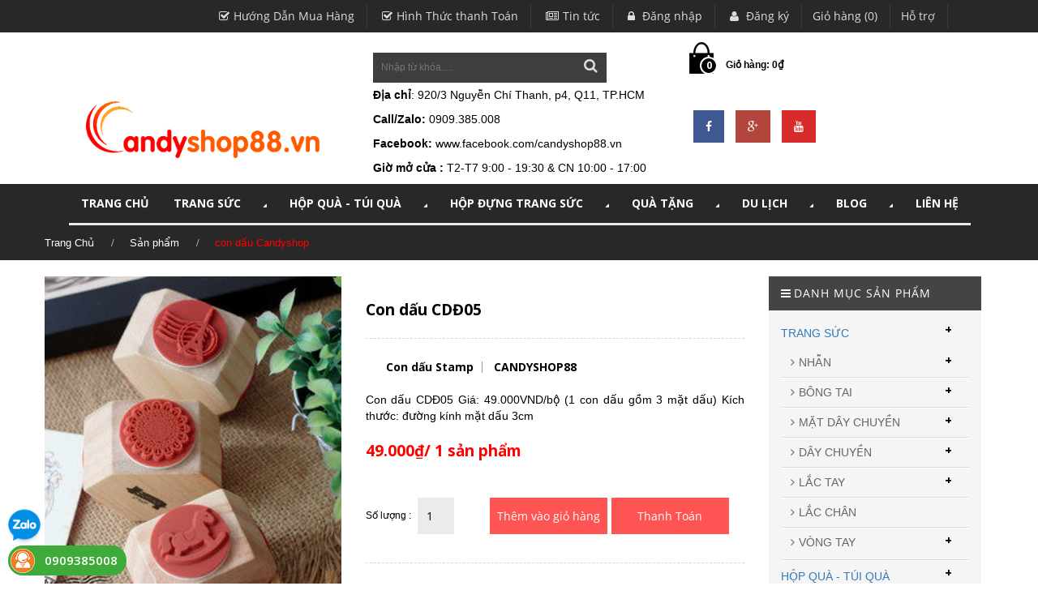

--- FILE ---
content_type: text/html; charset=utf-8
request_url: https://candyshop.vn/con-dau-cdd05
body_size: 15745
content:
<!doctype html>
<html lang="en">
	<head>
		<!-- Basic page needs
============================================ -->
		<title>con dấu Candyshop</title>
		
		<meta name="description" content="Con dấu CDD05 l&#224; sản phẩm c&#243; tại gift shop candyshop88, nhiều mẫu để chọn lựa. Đặt h&#224;ng giao tận nơi: 0909385008">
		
		<link rel="canonical" href="https://candyshop.vn/con-dau-cdd05">
		<meta charset="utf-8">
		<meta name="author" content="">
		<meta name="description" content="">
		<meta name="keywords" content="">
		<link rel="shortcut icon" href="//bizweb.dktcdn.net/100/060/494/themes/89107/assets/favicons.png?1709525488042" type="image/x-icon" />

		<!-- Mobile specific metas
============================================ -->
		<meta name="viewport" content="width=device-width, initial-scale=1.0, maximum-scale=1.0, user-scalable=no">

		<!-- Favicon
============================================ -->
		
		<link rel="shortcut icon" type="image/x-icon" href="//bizweb.dktcdn.net/100/060/494/themes/89107/assets/favicon.png?1709525488042">
				
		<link href="//fonts.googleapis.com/css?family=Open+Sans:200,300,400,500,600,700,800,900&amp;subset=vietnamese,latin-ext" rel="stylesheet" type="text/css" media="all" />
		<!-- Google web fonts
============================================ -->
<link href="//fonts.googleapis.com/css?family=Montserrat:400,700" rel="stylesheet" type="text/css" media="all" />
<link href="//fonts.googleapis.com/css?family=Raleway:300,900" rel="stylesheet" type="text/css" media="all" />


<!-- Bootstrap CSS
============================================ -->
<link href="//bizweb.dktcdn.net/100/060/494/themes/89107/assets/bootstrap.min.css?1709525488042" rel="stylesheet" type="text/css" media="all" />
<!-- Libs CSS
============================================ -->
<link href="//bizweb.dktcdn.net/100/060/494/themes/89107/assets/animate.css?1709525488042" rel="stylesheet" type="text/css" media="all" />
<link href="//bizweb.dktcdn.net/100/060/494/themes/89107/assets/flexslider.css?1709525488042" rel="stylesheet" type="text/css" media="all" />
<link href="//bizweb.dktcdn.net/100/060/494/themes/89107/assets/settings.css?1709525488042" rel="stylesheet" type="text/css" media="all" />

<!-- jQuery ui css
============================================ -->
<link href="//bizweb.dktcdn.net/100/060/494/themes/89107/assets/jquery-ui.css?1709525488042" rel="stylesheet" type="text/css" media="all" />
<!-- Theme CSS
============================================ -->
<link href="//bizweb.dktcdn.net/100/060/494/themes/89107/assets/font-awesome.min.css?1709525488042" rel="stylesheet" type="text/css" media="all" />
<link href="//bizweb.dktcdn.net/100/060/494/themes/89107/assets/style.css?1709525488042" rel="stylesheet" type="text/css" media="all" />

<!-- Old IE stylesheet
============================================ -->
<!--[if lte IE 9]>
<link href="//bizweb.dktcdn.net/100/060/494/themes/89107/assets/oldie.css?1709525488042" rel="stylesheet" type="text/css" media="all" />
<![endif]-->
<script src="//bizweb.dktcdn.net/100/060/494/themes/89107/assets/jquery-2.1.4.min.js?1709525488042" type="text/javascript"></script>

<link href="//bizweb.dktcdn.net/100/060/494/themes/89107/assets/jgrowl.css?1709525488042" rel="stylesheet" type="text/css" media="all" />
<script src="//bizweb.dktcdn.net/100/060/494/themes/89107/assets/jgrowl.js?1709525488042" type="text/javascript"></script>



		<script>
	var Bizweb = Bizweb || {};
	Bizweb.store = 'candyshop88.mysapo.net';
	Bizweb.id = 60494;
	Bizweb.theme = {"id":89107,"name":"Sauget","role":"main"};
	Bizweb.template = 'product';
	if(!Bizweb.fbEventId)  Bizweb.fbEventId = 'xxxxxxxx-xxxx-4xxx-yxxx-xxxxxxxxxxxx'.replace(/[xy]/g, function (c) {
	var r = Math.random() * 16 | 0, v = c == 'x' ? r : (r & 0x3 | 0x8);
				return v.toString(16);
			});		
</script>
<script>
	(function () {
		function asyncLoad() {
			var urls = ["https://productcustomize.sapoapps.vn/scripts/appbulk_customizer.min.js?store=candyshop88.mysapo.net","https://collectionfilter.sapoapps.vn/genscript/script.js?store=candyshop88.mysapo.net","https://maps.sapoapps.vn/CreateScriptTag/CreateScriptTag?store=candyshop88.mysapo.net","https://sociallogin.sapoapps.vn/sociallogin/script.js?store=candyshop88.mysapo.net","//static.zotabox.com/e/0/e0b4bb82cf5bbbf26442e913632ea985/widgets.js?store=candyshop88.mysapo.net","https://productsrecommend.sapoapps.vn/assets/js/script.js?store=candyshop88.mysapo.net"];
			for (var i = 0; i < urls.length; i++) {
				var s = document.createElement('script');
				s.type = 'text/javascript';
				s.async = true;
				s.src = urls[i];
				var x = document.getElementsByTagName('script')[0];
				x.parentNode.insertBefore(s, x);
			}
		};
		window.attachEvent ? window.attachEvent('onload', asyncLoad) : window.addEventListener('load', asyncLoad, false);
	})();
</script>


<script>
	window.BizwebAnalytics = window.BizwebAnalytics || {};
	window.BizwebAnalytics.meta = window.BizwebAnalytics.meta || {};
	window.BizwebAnalytics.meta.currency = 'VND';
	window.BizwebAnalytics.tracking_url = '/s';

	var meta = {};
	
	meta.product = {"id": 9168835, "vendor": "CANDYSHOP88", "name": "Con dấu CDĐ05",
	"type": "Con dấu Stamp", "price": 49000 };
	
	
	for (var attr in meta) {
	window.BizwebAnalytics.meta[attr] = meta[attr];
	}
</script>

	
		<script src="/dist/js/stats.min.js?v=96f2ff2"></script>
	



<script>
  (function(i,s,o,g,r,a,m){i['GoogleAnalyticsObject']=r;i[r]=i[r]||function(){
  (i[r].q=i[r].q||[]).push(arguments)},i[r].l=1*new Date();a=s.createElement(o),
  m=s.getElementsByTagName(o)[0];a.async=1;a.src=g;m.parentNode.insertBefore(a,m)
  })(window,document,'script','https://www.google-analytics.com/analytics.js','ga');

  ga('create', 'UA-89706740-1', 'auto');
  ga('send', 'pageview');

</script>
<script>

	window.enabled_enhanced_ecommerce = false;

</script>

<script>

	try {
		
				gtag('event', 'view_item', {
					event_category: 'engagement',
					event_label: "Con dấu CDĐ05"
				});
		
	} catch(e) { console.error('UA script error', e);}
	

</script>






<script>
	var eventsListenerScript = document.createElement('script');
	eventsListenerScript.async = true;
	
	eventsListenerScript.src = "/dist/js/store_events_listener.min.js?v=1b795e9";
	
	document.getElementsByTagName('head')[0].appendChild(eventsListenerScript);
</script>






	</head>
	<body class="home-1 top-btn-color">
		<header id="header">
	<div class="topbar">
		<!-- HEADER TOP -->
		<div class="header-top">
			<div class="container">
				<div class="row">
					<div class="col-md-10 col-sm-12 col-xs-12 pull-right">
						<!-- HEADER TOP MENU -->
						<div class="header-top-menu">
							<ul class="list-unstyled list-inline">
								<li><a href="/huong-dan-mua-hang"><i class="fa fa-check-square-o"></i>Hướng Dẫn Mua Hàng</a></li>
								<li><a href="/hinh-thuc-thanh-toan-1"><i class="fa fa-check-square-o"></i>Hình Thức thanh Toán</a></li>
								<li><a href="/tin-tuc"><i class="fa fa-newspaper-o"></i>Tin tức</a></li>
								
								<li><a href="/account/login"><i class="fa fa-lock"></i> Đăng nhập</a></li>
								<li><a href="/account/register"><i class="fa fa-user"></i> Đăng ký</a></li>
								
								<li><a href="/cart">Giỏ hàng (0)</a></li>
								<li><a href="lien-he"><i class="lienhe"></i>Hỗ trợ</a></li>
							</ul>
						</div>
						<!-- HEADER TOP MENU -->
					</div>
				</div>
			</div>
		</div>
		<!-- HEADER TOP -->
	</div>          
	<a href="#" class="topbar-btn" onclick="return false;"></a>     
	<!-- HEADER -->
	<div class="header">
		<div class="container">
			<div class="row">
				<div class="col-md-4 col-sm-12">                
					<div class="logo">
						
						<a href="//candyshop.vn"><img src="//bizweb.dktcdn.net/100/060/494/themes/89107/assets/logo.png?1709525488042" alt="https://www.candyshop.vn"></a>
						
					</div>
				</div>
				<div class="col-md-4 col-sm-4">
					<!-- SECRCH FORM -->
					<div class="header-search-form text-right">
						<form method="get" action="/search">							
							<input type="text" name="query" placeholder="Nhập từ khóa.....">
							<button type="submit" ><i class="fa fa-search"></i></button>
						</form>
					</div>
					<div style="clear:both;"></div>
					<p><b>Địa chỉ</b>: 920/3 Nguyễn Chí Thanh, p4, Q11, TP.HCM</p>
					<p><strong>Call/Zalo:</strong> 0909.385.008</p>
					<p><b>Facebook:</b>
					<a class="color_b" href="https://www.facebook.com/candyshop88.vn">www.facebook.com/candyshop88.vn</a>
					</p>
					<p><b>Giờ mở cửa : </b>T2-T7  9:00 - 19:30 & CN 10:00 - 17:00</p>
					<!-- SECRCH FORM -->
				</div>
				<div class="col-md-4 col-sm-12 hidden-xs">
					<!-- SHOPPING CART -->
					<div onclick="window.location.href='/cart'" class="shopping-cart floatleft" id="cart-info">
						<span class="cart-count">0</span>
						<p class="cart-amount"></p>
					</div>
					
					<div class="in-social floatleft">
						<ul class="in-lst-icon">
							<li class="in-fb"><a href="https://www.facebook.com/shophopqua/"><i class="fa fa-facebook"></i></a></li>
							<li class="in-google"><a href=""><i class="fa fa-google-plus"></i></a></li>
							<li class="in-youtube"><a href="https://www.youtube.com/channel/UCuMo6qXhcKkCIKZirXHCbVg?view_as=subscriber"><i class="fa fa-youtube"></i></a></li>
						</ul>
					</div>
					
					<!-- SHOPPING CART -->
				</div>
			</div>
		</div>
		<div class="bg-menu">
			<div class="container">
				<div class="row">
					<div class="col-md-12 col-sm-12">
						<div class="row">
							<div class="col-md-12 col-sm-12">
								<!-- DESKTOP NAVIGATION -->
								<nav role="navigation" class="navbar sauget  navbar-main">
									<div class="bigmenu">
										<div class="navbar-collapse collapse" id="navbar-collapse-1">
											<ul class="nav navbar-nav navbar-left">
												<!-- Classic list --> 
												
												
												<li class="menuBB"><a href="/">TRANG CHỦ</a></li>
												
												
												                                            
												<li class="dropdown sauget-fw menuBB">
													<a class="dropdown-toggle" href="/trang-suc">TRANG SỨC <i class="fa fa-caret-right fa-rotate-45"></i></a>
													<ul class="dropdown-menu list-unstyled  fadeInUp animated">
														<li>
															<div class="sauget-content">
																<div class="row">
																	 
																	<div class="col-md-3 col-sm-3">
																		<div class="header-menu">
																			<a href="/nhan"><h4>NHẪN</h4></a>
																		</div> 
																		<ul class="list-unstyled">
																			
																			<li><a href="/nhan-cap-tinh-nhan">NHẪN CẶP TÌNH NHÂN</a></li>
																			
																			<li><a href="/nhan-han-quoc">NHẪN HÀN QUỐC</a></li>
																			
																			<li><a href="/nhan-titan">NHẪN TITAN</a></li>
																			
																			<li><a href="/nhan-inox-nam">NHẪN INOX NAM</a></li>
																			
																		</ul>
																	</div>
																	 
																	<div class="col-md-3 col-sm-3">
																		<div class="header-menu">
																			<a href="/bong-tai"><h4>BÔNG TAI</h4></a>
																		</div> 
																		<ul class="list-unstyled">
																			
																			<li><a href="/bong-tai-nam-cham">BÔNG TAI NAM CHÂM</a></li>
																			
																			<li><a href="/bong-tai-han-quoc">BÔNG TAI INOX</a></li>
																			
																			<li><a href="/bong-tai-titan">BÔNG TAI TITAN</a></li>
																			
																			<li><a href="/bong-tai-kep-vanh">BÔNG TAI KẸP VÀNH</a></li>
																			
																			<li><a href="/bong-tai-xi-bac-nu">BÔNG TAI XI BẠC NỮ</a></li>
																			
																			<li><a href="/bong-tai-kieu-dep">BÔNG TAI KIỂU ĐẸP</a></li>
																			
																		</ul>
																	</div>
																	 
																	<div class="col-md-3 col-sm-3">
																		<div class="header-menu">
																			<a href="/mat-day-chuyen"><h4>MẶT DÂY CHUYỀN</h4></a>
																		</div> 
																		<ul class="list-unstyled">
																			
																			<li><a href="/mat-day-chuyen-cap">MẶT DÂY CHUYỀN CẶP</a></li>
																			
																			<li><a href="/mat-day-chuyen-han-quoc">MẶT DÂY CHUYỀN HÀN QUỐC</a></li>
																			
																		</ul>
																	</div>
																	 
																	<div class="col-md-3 col-sm-3">
																		<div class="header-menu">
																			<a href="/day-chuyen"><h4>DÂY CHUYỀN</h4></a>
																		</div> 
																		<ul class="list-unstyled">
																			
																			<li><a href="/day-chuyen-titan">DÂY CHUYỀN TITAN</a></li>
																			
																			<li><a href="/day-chuyen-inox">DÂY CHUYỀN NỮ INOX</a></li>
																			
																			<li><a href="/day-chuyen-vintage">DÂY CHUYỀN VINTAGE</a></li>
																			
																			<li><a href="/day-chuyen-han-quoc">DÂY CHUYỀN  NAM</a></li>
																			
																		</ul>
																	</div>
																	 
																	<div class="col-md-3 col-sm-3">
																		<div class="header-menu">
																			<a href="/lac-tay-lac-chan"><h4>LẮC TAY</h4></a>
																		</div> 
																		<ul class="list-unstyled">
																			
																			<li><a href="/lac-tay-nam">LẮC TAY NAM</a></li>
																			
																			<li><a href="/lac-tay-nu">LẮC TAY NỮ</a></li>
																			
																		</ul>
																	</div>
																	 
																	<div class="col-md-3 col-sm-3">
																		<div class="header-menu">
																			<a href="/lac-chan"><h4>LẮC CHÂN</h4></a>
																		</div> 
																		<ul class="list-unstyled">
																			
																		</ul>
																	</div>
																	 
																	<div class="col-md-3 col-sm-3">
																		<div class="header-menu">
																			<a href="/vong-tay"><h4>VÒNG TAY</h4></a>
																		</div> 
																		<ul class="list-unstyled">
																			
																		</ul>
																	</div>
																	
																</div>
															</div>
														</li>
													</ul>
												</li>
												
												
												                                            
												<li class="dropdown sauget-fw menuBB">
													<a class="dropdown-toggle" href="/hop-qua-tang-tui-qua">HỘP QUÀ - TÚI QUÀ <i class="fa fa-caret-right fa-rotate-45"></i></a>
													<ul class="dropdown-menu list-unstyled  fadeInUp animated">
														<li>
															<div class="sauget-content">
																<div class="row">
																	 
																	<div class="col-md-3 col-sm-3">
																		<div class="header-menu">
																			<a href="/hop-dung-qua-tang-hcm"><h4>HỘP QUÀ CHỮ NHẬT</h4></a>
																		</div> 
																		<ul class="list-unstyled">
																			
																		</ul>
																	</div>
																	 
																	<div class="col-md-3 col-sm-3">
																		<div class="header-menu">
																			<a href="/hop-qua-vuong"><h4>HỘP QUÀ VUÔNG</h4></a>
																		</div> 
																		<ul class="list-unstyled">
																			
																		</ul>
																	</div>
																	 
																	<div class="col-md-3 col-sm-3">
																		<div class="header-menu">
																			<a href="/hop-qua-trai-tim"><h4>HỘP QUÀ TRÁI TIM</h4></a>
																		</div> 
																		<ul class="list-unstyled">
																			
																		</ul>
																	</div>
																	 
																	<div class="col-md-3 col-sm-3">
																		<div class="header-menu">
																			<a href="/tui-dung-qua"><h4>TÚI ĐỰNG QUÀ TẶNG</h4></a>
																		</div> 
																		<ul class="list-unstyled">
																			
																		</ul>
																	</div>
																	 
																	<div class="col-md-3 col-sm-3">
																		<div class="header-menu">
																			<a href="/tui-voan-rut-day"><h4>TÚI VOAN DÂY RÚT</h4></a>
																		</div> 
																		<ul class="list-unstyled">
																			
																		</ul>
																	</div>
																	 
																	<div class="col-md-3 col-sm-3">
																		<div class="header-menu">
																			<a href="/hat-xop-mau-lot-hop-qua-hcm"><h4>HẠT XỐP MÀU</h4></a>
																		</div> 
																		<ul class="list-unstyled">
																			
																		</ul>
																	</div>
																	 
																	<div class="col-md-3 col-sm-3">
																		<div class="header-menu">
																			<a href="/giay-rom-lot-qua-tang"><h4>GIẤY RƠM LÓT QUÀ TẶNG</h4></a>
																		</div> 
																		<ul class="list-unstyled">
																			
																		</ul>
																	</div>
																	 
																	<div class="col-md-3 col-sm-3">
																		<div class="header-menu">
																			<a href="/thiep-thong-diep"><h4>THIỆP THÔNG ĐIỆP</h4></a>
																		</div> 
																		<ul class="list-unstyled">
																			
																		</ul>
																	</div>
																	 
																	<div class="col-md-3 col-sm-3">
																		<div class="header-menu">
																			<a href="/phu-kien-hop-qua"><h4>PHỤ KIỆN HỘP QUÀ</h4></a>
																		</div> 
																		<ul class="list-unstyled">
																			
																		</ul>
																	</div>
																	
																</div>
															</div>
														</li>
													</ul>
												</li>
												
												
												                                            
												<li class="dropdown sauget-fw menuBB">
													<a class="dropdown-toggle" href="/hop-dung-trang-suc">HỘP ĐỰNG TRANG SỨC <i class="fa fa-caret-right fa-rotate-45"></i></a>
													<ul class="dropdown-menu list-unstyled  fadeInUp animated">
														<li>
															<div class="sauget-content">
																<div class="row">
																	 
																	<div class="col-md-3 col-sm-3">
																		<div class="header-menu">
																			<a href="/hop-dung-nhan"><h4>HỘP ĐỰNG NHẪN</h4></a>
																		</div> 
																		<ul class="list-unstyled">
																			
																		</ul>
																	</div>
																	 
																	<div class="col-md-3 col-sm-3">
																		<div class="header-menu">
																			<a href="/hop-dung-day-chuyen"><h4>HỘP ĐỰNG DÂY CHUYỀN</h4></a>
																		</div> 
																		<ul class="list-unstyled">
																			
																		</ul>
																	</div>
																	 
																	<div class="col-md-3 col-sm-3">
																		<div class="header-menu">
																			<a href="/hop-dung-day-chuyen-1"><h4>HỘP ĐỰNG LẮC TAY</h4></a>
																		</div> 
																		<ul class="list-unstyled">
																			
																		</ul>
																	</div>
																	 
																	<div class="col-md-3 col-sm-3">
																		<div class="header-menu">
																			<a href="/hop-dung-vong-tay"><h4>HỘP ĐỰNG VÒNG TAY</h4></a>
																		</div> 
																		<ul class="list-unstyled">
																			
																		</ul>
																	</div>
																	 
																	<div class="col-md-3 col-sm-3">
																		<div class="header-menu">
																			<a href="/hop-dung-tran-suc-cuoi"><h4>HỘP ĐỰNG TRANG SỨC CƯỚI</h4></a>
																		</div> 
																		<ul class="list-unstyled">
																			
																		</ul>
																	</div>
																	 
																	<div class="col-md-3 col-sm-3">
																		<div class="header-menu">
																			<a href="/hop-dung-nguyen-bo-tran-suc"><h4>HỘP ĐỰNG NGUYÊN BỘ TRANG SỨC</h4></a>
																		</div> 
																		<ul class="list-unstyled">
																			
																		</ul>
																	</div>
																	
																</div>
															</div>
														</li>
													</ul>
												</li>
												
												
												                                            
												<li class="dropdown sauget-fw menuBB">
													<a class="dropdown-toggle" href="/qua-tang">QUÀ TẶNG <i class="fa fa-caret-right fa-rotate-45"></i></a>
													<ul class="dropdown-menu list-unstyled  fadeInUp animated">
														<li>
															<div class="sauget-content">
																<div class="row">
																	 
																	<div class="col-md-3 col-sm-3">
																		<div class="header-menu">
																			<a href="/gau-bong-thu-nhoi-bong"><h4>GẤU BÔNG - THÚ NHỒI BÔNG</h4></a>
																		</div> 
																		<ul class="list-unstyled">
																			
																		</ul>
																	</div>
																	 
																	<div class="col-md-3 col-sm-3">
																		<div class="header-menu">
																			<a href="/hop-nhac-qua-cau-tuyet"><h4>HỘP NHẠC - QUẢ CẦU TUYẾT</h4></a>
																		</div> 
																		<ul class="list-unstyled">
																			
																		</ul>
																	</div>
																	 
																	<div class="col-md-3 col-sm-3">
																		<div class="header-menu">
																			<a href="/hoa-hong-sap-thom-ma-vang"><h4>HOA HỒNG SÁP THƠM</h4></a>
																		</div> 
																		<ul class="list-unstyled">
																			
																		</ul>
																	</div>
																	 
																	<div class="col-md-3 col-sm-3">
																		<div class="header-menu">
																			<a href="/board-game"><h4>BOARD GAME</h4></a>
																		</div> 
																		<ul class="list-unstyled">
																			
																		</ul>
																	</div>
																	 
																	<div class="col-md-3 col-sm-3">
																		<div class="header-menu">
																			<a href="/khac-chu-hat-gao"><h4>KHẮC CHỮ HẠT GẠO</h4></a>
																		</div> 
																		<ul class="list-unstyled">
																			
																		</ul>
																	</div>
																	 
																	<div class="col-md-3 col-sm-3">
																		<div class="header-menu">
																			<a href="/moc-khoa-moc-dien-thoai"><h4>MÓC KHÓA - ĐIỆN THOẠI</h4></a>
																		</div> 
																		<ul class="list-unstyled">
																			
																			<li><a href="/moc-khoa-tinh-nhan">MÓC KHÓA TÌNH NHÂN</a></li>
																			
																			<li><a href="/moc-khoa-thu-nhoi-bong">MÓC KHÓA THÚ NHỒI BÔNG</a></li>
																			
																		</ul>
																	</div>
																	 
																	<div class="col-md-3 col-sm-3">
																		<div class="header-menu">
																			<a href="/qua-tang-tong-hop"><h4>QUÀ TẶNG TỔNG HỢP</h4></a>
																		</div> 
																		<ul class="list-unstyled">
																			
																		</ul>
																	</div>
																	 
																	<div class="col-md-3 col-sm-3">
																		<div class="header-menu">
																			<a href="/dung-cu-lam-dep"><h4>ĐỒ LINH TINH</h4></a>
																		</div> 
																		<ul class="list-unstyled">
																			
																		</ul>
																	</div>
																	 
																	<div class="col-md-3 col-sm-3">
																		<div class="header-menu">
																			<a href="/van-phong-pham"><h4>VĂN PHÒNG PHẨM</h4></a>
																		</div> 
																		<ul class="list-unstyled">
																			
																		</ul>
																	</div>
																	
																</div>
															</div>
														</li>
													</ul>
												</li>
												
												
												                                            
												<li class="dropdown sauget-fw menuBB">
													<a class="dropdown-toggle" href="/du-lich">DU LỊCH <i class="fa fa-caret-right fa-rotate-45"></i></a>
													<ul class="dropdown-menu list-unstyled  fadeInUp animated">
														<li>
															<div class="sauget-content">
																<div class="row">
																	 
																	<div class="col-md-3 col-sm-3">
																		<div class="header-menu">
																			<a href="/do-dung-du-lich"><h4>ĐỒ DÙNG DU LỊCH</h4></a>
																		</div> 
																		<ul class="list-unstyled">
																			
																		</ul>
																	</div>
																	 
																	<div class="col-md-3 col-sm-3">
																		<div class="header-menu">
																			<a href="/bao-dung-passport"><h4>PASSPORT COVER</h4></a>
																		</div> 
																		<ul class="list-unstyled">
																			
																		</ul>
																	</div>
																	 
																	<div class="col-md-3 col-sm-3">
																		<div class="header-menu">
																			<a href="/hinh-xam-dan-tattoo-1"><h4>HÌNH XĂM TATTOO</h4></a>
																		</div> 
																		<ul class="list-unstyled">
																			
																			<li><a href="/hinh-xam-dan-hoa-buom">HÌNH XĂM DÁN HOA BƯỚM</a></li>
																			
																			<li><a href="/hinh-xam-nho-cho-nu">HÌNH XĂM MINI CHO NỮ</a></li>
																			
																			<li><a href="/hinh-xam-dan-tattoo-ca-tinh-cho-nam">HÌNH XĂM MINI CHO NAM</a></li>
																			
																			<li><a href="/hinh-xam-dan-tattoo-dep">HÌNH XĂM LỚN CHO NỮ</a></li>
																			
																			<li><a href="/hinh-xam-lon-cho-nam">HÌNH XĂM LỚN CHO NAM</a></li>
																			
																			<li><a href="/hinh-xam-dan-kin-tay">HÌNH XĂM DÁN KÍN TAY</a></li>
																			
																		</ul>
																	</div>
																	 
																	<div class="col-md-3 col-sm-3">
																		<div class="header-menu">
																			<a href="/lot-giay-tang-chieu-cao"><h4>LÓT GIÀY TĂNG CHIỀU CAO</h4></a>
																		</div> 
																		<ul class="list-unstyled">
																			
																		</ul>
																	</div>
																	
																</div>
															</div>
														</li>
													</ul>
												</li>
												
												
												                                            
												<li class="dropdown sauget-fw menuBB">
													<a class="dropdown-toggle" href="/tin-tuc">Blog <i class="fa fa-caret-right fa-rotate-45"></i></a>
													<ul class="dropdown-menu list-unstyled  fadeInUp animated">
														<li>
															<div class="sauget-content">
																<div class="row">
																	 
																	<div class="col-md-3 col-sm-3">
																		<div class="header-menu">
																			<a href="/tin-tuc"><h4>Tin Tức</h4></a>
																		</div> 
																		<ul class="list-unstyled">
																			
																		</ul>
																	</div>
																	 
																	<div class="col-md-3 col-sm-3">
																		<div class="header-menu">
																			<a href="/khuyen-mai"><h4>Khuyến Mãi</h4></a>
																		</div> 
																		<ul class="list-unstyled">
																			
																		</ul>
																	</div>
																	
																</div>
															</div>
														</li>
													</ul>
												</li>
												
												
												
												<li class="menuBB"><a href="/lien-he">LIÊN HỆ</a></li>
												
												
											</ul>
										</div>
									</div>
								</nav>
								<!-- DESKTOP NAVIGATION -->

								<!-- MOBILE ONLY CONTENT -->
								<div class="only-for-mobile">
									<ul class="ofm">
										<li class="m_nav"><i class="fa fa-bars"></i> Menu</li>
										<!--<li>
											<div class="shopping-cart floatright">
												<span class="cart-count">0</span>
												<p>Giỏ hàng: <span class="cart-amount">0₫</span></p>
											</div>  
										</li>-->
									</ul>

									<!-- MOBILE MENU -->
									<div class="mobi-menu">
										<div id='cssmenu'>
											<ul>
												
												                                            
												<li><a href="/"><span>TRANG CHỦ</span></a></li>
												
												
												
												<li class='has-sub'>
													<a href='/trang-suc'><span>TRANG SỨC</span></a>
													<ul>
														
														
														<li class='has-sub lv1'>
															<a href='/nhan'><span>NHẪN</span></a>
															<ul>
																
																<li class="lv2"><a href="/nhan-cap-tinh-nhan"><span>NHẪN CẶP TÌNH NHÂN</span></a></li>
																
																<li class="lv2"><a href="/nhan-han-quoc"><span>NHẪN HÀN QUỐC</span></a></li>
																
																<li class="lv2"><a href="/nhan-titan"><span>NHẪN TITAN</span></a></li>
																
																<li class="lv2"><a href="/nhan-inox-nam"><span>NHẪN INOX NAM</span></a></li>
																
															</ul>
														</li>
														
														
														
														<li class='has-sub lv1'>
															<a href='/bong-tai'><span>BÔNG TAI</span></a>
															<ul>
																
																<li class="lv2"><a href="/bong-tai-nam-cham"><span>BÔNG TAI NAM CHÂM</span></a></li>
																
																<li class="lv2"><a href="/bong-tai-han-quoc"><span>BÔNG TAI INOX</span></a></li>
																
																<li class="lv2"><a href="/bong-tai-titan"><span>BÔNG TAI TITAN</span></a></li>
																
																<li class="lv2"><a href="/bong-tai-kep-vanh"><span>BÔNG TAI KẸP VÀNH</span></a></li>
																
																<li class="lv2"><a href="/bong-tai-xi-bac-nu"><span>BÔNG TAI XI BẠC NỮ</span></a></li>
																
																<li class="lv2"><a href="/bong-tai-kieu-dep"><span>BÔNG TAI KIỂU ĐẸP</span></a></li>
																
															</ul>
														</li>
														
														
														
														<li class='has-sub lv1'>
															<a href='/mat-day-chuyen'><span>MẶT DÂY CHUYỀN</span></a>
															<ul>
																
																<li class="lv2"><a href="/mat-day-chuyen-cap"><span>MẶT DÂY CHUYỀN CẶP</span></a></li>
																
																<li class="lv2"><a href="/mat-day-chuyen-han-quoc"><span>MẶT DÂY CHUYỀN HÀN QUỐC</span></a></li>
																
															</ul>
														</li>
														
														
														
														<li class='has-sub lv1'>
															<a href='/day-chuyen'><span>DÂY CHUYỀN</span></a>
															<ul>
																
																<li class="lv2"><a href="/day-chuyen-titan"><span>DÂY CHUYỀN TITAN</span></a></li>
																
																<li class="lv2"><a href="/day-chuyen-inox"><span>DÂY CHUYỀN NỮ INOX</span></a></li>
																
																<li class="lv2"><a href="/day-chuyen-vintage"><span>DÂY CHUYỀN VINTAGE</span></a></li>
																
																<li class="lv2"><a href="/day-chuyen-han-quoc"><span>DÂY CHUYỀN  NAM</span></a></li>
																
															</ul>
														</li>
														
														
														
														<li class='has-sub lv1'>
															<a href='/lac-tay-lac-chan'><span>LẮC TAY</span></a>
															<ul>
																
																<li class="lv2"><a href="/lac-tay-nam"><span>LẮC TAY NAM</span></a></li>
																
																<li class="lv2"><a href="/lac-tay-nu"><span>LẮC TAY NỮ</span></a></li>
																
															</ul>
														</li>
														
														
														 
														<li><a href="/lac-chan"><span>LẮC CHÂN</span></a></li>
														
														
														
														<li class='has-sub lv1'>
															<a href='/vong-tay'><span>VÒNG TAY</span></a>
															<ul>
																
															</ul>
														</li>
														
														
														<li class="img-nav">
															<div class="in1">
																<div class="col-md-6">
																	<a href="#"><img src="//bizweb.dktcdn.net/100/060/494/themes/89107/assets/1.jpg?1709525488042"  alt=""/></a>
																</div>
															</div>
														</li>
													</ul>
												</li>
												
												
												
												<li class='has-sub'>
													<a href='/hop-qua-tang-tui-qua'><span>HỘP QUÀ - TÚI QUÀ</span></a>
													<ul>
														
														 
														<li><a href="/hop-dung-qua-tang-hcm"><span>HỘP QUÀ CHỮ NHẬT</span></a></li>
														
														
														 
														<li><a href="/hop-qua-vuong"><span>HỘP QUÀ VUÔNG</span></a></li>
														
														
														 
														<li><a href="/hop-qua-trai-tim"><span>HỘP QUÀ TRÁI TIM</span></a></li>
														
														
														 
														<li><a href="/tui-dung-qua"><span>TÚI ĐỰNG QUÀ TẶNG</span></a></li>
														
														
														 
														<li><a href="/tui-voan-rut-day"><span>TÚI VOAN DÂY RÚT</span></a></li>
														
														
														 
														<li><a href="/hat-xop-mau-lot-hop-qua-hcm"><span>HẠT XỐP MÀU</span></a></li>
														
														
														 
														<li><a href="/giay-rom-lot-qua-tang"><span>GIẤY RƠM LÓT QUÀ TẶNG</span></a></li>
														
														
														 
														<li><a href="/thiep-thong-diep"><span>THIỆP THÔNG ĐIỆP</span></a></li>
														
														
														 
														<li><a href="/phu-kien-hop-qua"><span>PHỤ KIỆN HỘP QUÀ</span></a></li>
														
														
														<li class="img-nav">
															<div class="in1">
																<div class="col-md-6">
																	<a href="#"><img src="//bizweb.dktcdn.net/100/060/494/themes/89107/assets/1.jpg?1709525488042"  alt=""/></a>
																</div>
															</div>
														</li>
													</ul>
												</li>
												
												
												
												<li class='has-sub'>
													<a href='/hop-dung-trang-suc'><span>HỘP ĐỰNG TRANG SỨC</span></a>
													<ul>
														
														 
														<li><a href="/hop-dung-nhan"><span>HỘP ĐỰNG NHẪN</span></a></li>
														
														
														 
														<li><a href="/hop-dung-day-chuyen"><span>HỘP ĐỰNG DÂY CHUYỀN</span></a></li>
														
														
														 
														<li><a href="/hop-dung-day-chuyen-1"><span>HỘP ĐỰNG LẮC TAY</span></a></li>
														
														
														 
														<li><a href="/hop-dung-vong-tay"><span>HỘP ĐỰNG VÒNG TAY</span></a></li>
														
														
														 
														<li><a href="/hop-dung-tran-suc-cuoi"><span>HỘP ĐỰNG TRANG SỨC CƯỚI</span></a></li>
														
														
														 
														<li><a href="/hop-dung-nguyen-bo-tran-suc"><span>HỘP ĐỰNG NGUYÊN BỘ TRANG SỨC</span></a></li>
														
														
														<li class="img-nav">
															<div class="in1">
																<div class="col-md-6">
																	<a href="#"><img src="//bizweb.dktcdn.net/100/060/494/themes/89107/assets/1.jpg?1709525488042"  alt=""/></a>
																</div>
															</div>
														</li>
													</ul>
												</li>
												
												
												
												<li class='has-sub'>
													<a href='/qua-tang'><span>QUÀ TẶNG</span></a>
													<ul>
														
														 
														<li><a href="/gau-bong-thu-nhoi-bong"><span>GẤU BÔNG - THÚ NHỒI BÔNG</span></a></li>
														
														
														 
														<li><a href="/hop-nhac-qua-cau-tuyet"><span>HỘP NHẠC - QUẢ CẦU TUYẾT</span></a></li>
														
														
														 
														<li><a href="/hoa-hong-sap-thom-ma-vang"><span>HOA HỒNG SÁP THƠM</span></a></li>
														
														
														 
														<li><a href="/board-game"><span>BOARD GAME</span></a></li>
														
														
														 
														<li><a href="/khac-chu-hat-gao"><span>KHẮC CHỮ HẠT GẠO</span></a></li>
														
														
														
														<li class='has-sub lv1'>
															<a href='/moc-khoa-moc-dien-thoai'><span>MÓC KHÓA - ĐIỆN THOẠI</span></a>
															<ul>
																
																<li class="lv2"><a href="/moc-khoa-tinh-nhan"><span>MÓC KHÓA TÌNH NHÂN</span></a></li>
																
																<li class="lv2"><a href="/moc-khoa-thu-nhoi-bong"><span>MÓC KHÓA THÚ NHỒI BÔNG</span></a></li>
																
															</ul>
														</li>
														
														
														 
														<li><a href="/qua-tang-tong-hop"><span>QUÀ TẶNG TỔNG HỢP</span></a></li>
														
														
														 
														<li><a href="/dung-cu-lam-dep"><span>ĐỒ LINH TINH</span></a></li>
														
														
														 
														<li><a href="/van-phong-pham"><span>VĂN PHÒNG PHẨM</span></a></li>
														
														
														<li class="img-nav">
															<div class="in1">
																<div class="col-md-6">
																	<a href="#"><img src="//bizweb.dktcdn.net/100/060/494/themes/89107/assets/1.jpg?1709525488042"  alt=""/></a>
																</div>
															</div>
														</li>
													</ul>
												</li>
												
												
												
												<li class='has-sub'>
													<a href='/du-lich'><span>DU LỊCH</span></a>
													<ul>
														
														 
														<li><a href="/do-dung-du-lich"><span>ĐỒ DÙNG DU LỊCH</span></a></li>
														
														
														 
														<li><a href="/bao-dung-passport"><span>PASSPORT COVER</span></a></li>
														
														
														
														<li class='has-sub lv1'>
															<a href='/hinh-xam-dan-tattoo-1'><span>HÌNH XĂM TATTOO</span></a>
															<ul>
																
																<li class="lv2"><a href="/hinh-xam-dan-hoa-buom"><span>HÌNH XĂM DÁN HOA BƯỚM</span></a></li>
																
																<li class="lv2"><a href="/hinh-xam-nho-cho-nu"><span>HÌNH XĂM MINI CHO NỮ</span></a></li>
																
																<li class="lv2"><a href="/hinh-xam-dan-tattoo-ca-tinh-cho-nam"><span>HÌNH XĂM MINI CHO NAM</span></a></li>
																
																<li class="lv2"><a href="/hinh-xam-dan-tattoo-dep"><span>HÌNH XĂM LỚN CHO NỮ</span></a></li>
																
																<li class="lv2"><a href="/hinh-xam-lon-cho-nam"><span>HÌNH XĂM LỚN CHO NAM</span></a></li>
																
																<li class="lv2"><a href="/hinh-xam-dan-kin-tay"><span>HÌNH XĂM DÁN KÍN TAY</span></a></li>
																
															</ul>
														</li>
														
														
														 
														<li><a href="/lot-giay-tang-chieu-cao"><span>LÓT GIÀY TĂNG CHIỀU CAO</span></a></li>
														
														
														<li class="img-nav">
															<div class="in1">
																<div class="col-md-6">
																	<a href="#"><img src="//bizweb.dktcdn.net/100/060/494/themes/89107/assets/1.jpg?1709525488042"  alt=""/></a>
																</div>
															</div>
														</li>
													</ul>
												</li>
												
												
												
												<li class='has-sub'>
													<a href='/tin-tuc'><span>Blog</span></a>
													<ul>
														
														 
														<li><a href="/tin-tuc"><span>Tin Tức</span></a></li>
														
														
														 
														<li><a href="/khuyen-mai"><span>Khuyến Mãi</span></a></li>
														
														
														<li class="img-nav">
															<div class="in1">
																<div class="col-md-6">
																	<a href="#"><img src="//bizweb.dktcdn.net/100/060/494/themes/89107/assets/1.jpg?1709525488042"  alt=""/></a>
																</div>
															</div>
														</li>
													</ul>
												</li>
												
												
												                                            
												<li><a href="/lien-he"><span>LIÊN HỆ</span></a></li>
												
												
											</ul>
										</div>
									</div>
								</div>
								<!-- MOBILE ONLY CONTENT -->
							</div>
						</div>
					</div>
				</div>
			</div>
		</div>
	</div>
</header>

		<div class="breadcrumbs">
	<div class="container">
		<div class="row">
			<ul class="bcrumbs" id="crumbs">
				<li><a href="/">Trang Chủ</a></li>
				<li><a href="/collections/all">Sản phẩm</a></li>
				<li>con dấu Candyshop</li>
			</ul>
		</div>
	</div>
</div>
<div class="container">
	<div class="row">
		<!-- Site Content  -->
		<div class="col-md-9">
			<!-- Product List  -->
			<div itemscope itemtype="http://schema.org/Product" class="product-list" >
				<meta itemprop="url" content="//candyshop.vn/con-dau-cdd05">
				<meta itemprop="image" content="https://bizweb.dktcdn.net/100/060/494/products/con-dau-cdd05.png?v=1511926007903">
				<meta itemprop="shop-currency" content="VND">
				<div class="row">
					<div class="product-single-col">
						<div class="col-md-5 col-sm-4 product-slider">
							<div class="product-img ">
								
								<div class="detail-slider">
									<ul class="slides">
										
										<li data-thumb="//bizweb.dktcdn.net/thumb/grande/100/060/494/products/con-dau-cdd05.png?v=1511926007903">
											<img src="//bizweb.dktcdn.net/thumb/grande/100/060/494/products/con-dau-cdd05.png?v=1511926007903" alt="img-responsive" />
										</li>
										
										<li data-thumb="//bizweb.dktcdn.net/thumb/grande/100/060/494/products/con-dau-cdd05-1.jpg?v=1511926007903">
											<img src="//bizweb.dktcdn.net/thumb/grande/100/060/494/products/con-dau-cdd05-1.jpg?v=1511926007903" alt="img-responsive" />
										</li>
										
										<li data-thumb="//bizweb.dktcdn.net/thumb/grande/100/060/494/products/con-dau-cdd05-2.jpg?v=1511926007903">
											<img src="//bizweb.dktcdn.net/thumb/grande/100/060/494/products/con-dau-cdd05-2.jpg?v=1511926007903" alt="img-responsive" />
										</li>
										
										<li data-thumb="//bizweb.dktcdn.net/thumb/grande/100/060/494/products/con-dau-cdd05-3.jpg?v=1511926007903">
											<img src="//bizweb.dktcdn.net/thumb/grande/100/060/494/products/con-dau-cdd05-3.jpg?v=1511926007903" alt="img-responsive" />
										</li>
										
										<li data-thumb="//bizweb.dktcdn.net/thumb/grande/100/060/494/products/con-dau-cdd05-4.jpg?v=1511926007903">
											<img src="//bizweb.dktcdn.net/thumb/grande/100/060/494/products/con-dau-cdd05-4.jpg?v=1511926007903" alt="img-responsive" />
										</li>
										
										<li data-thumb="//bizweb.dktcdn.net/thumb/grande/100/060/494/products/con-dau-cdd05.jpg?v=1511926007903">
											<img src="//bizweb.dktcdn.net/thumb/grande/100/060/494/products/con-dau-cdd05.jpg?v=1511926007903" alt="img-responsive" />
										</li>
										
									</ul>
								</div>
								
							</div>
						</div>
						<form action="/cart/add" method="post" enctype="multipart/form-data">
							<div class="ab-product-customizer">

<br />
<script type='text/javascript'>
if (typeof product_customizer == 'undefined'){
		product_customizer = {};
}
</script>
<style>
	.customizer-block {
		margin-top: 20px;
		margin-bottom: 5px;
	}
	select.customizer-input, input.customizer-input, textarea.customizer-input {
		width: 100%;
		margin: 5px 0 0;
	}
	.customizer-text-count:empty {
		display: none;
	}
	.customizer-text-count {
		display: inline-block;
		width: 100%;
		text-align: right;
		font-size: 10px;
		padding: 0 10px;
	}
</style>
</div>

							
							
							
							
							
							
							<div class="col-md-7  col-sm-8 product-details-single">
								<div class="product-details-list productSingle">
									<h3 class="single-product-title">Con dấu CDĐ05<span class="h3_per hidden">-0%</span></h3>
									<div class="product-review-list pRviewListSingle ">
										<ul>
											<li></li>
											<li>Con dấu Stamp</li>
											<li>CANDYSHOP88</li>
										</ul>
									</div>
									<div class="shortDiscription">
										<p>Con dấu CDĐ05
Giá: 49.000VND/bộ (1 con dấu gồm 3 mặt dấu)
Kích thước: đường kính mặt dấu 3cm
&nbsp;
</p>
									</div>
									
									<div class="product-pd-list">
										<div class="product-price">49.000₫/ 1 sản phẩm</div>
										
									</div>
									<div class="stock">
										
										
										
										<input type="hidden" name="VariantId" value="14629846" />
										
										
									</div>
									<div class="product-cart-area-single">
										
										<div class="quantity">
											<span>Số lượng :</span>                                        
											<input type="number" value="1"  name="quantity" min="1" step="1">                                       
										</div>
										<div class="add-to-cart-single cart-btn">
											<input type="submit" class="addtocart" id="add-to-cart"  value="Thêm vào giỏ hàng" />
										</div>
																
										<a href="/checkout" class="btn-checkout">
											Thanh Toán
										</a>
									</div>
								</div>
							</div>
						</form>
					</div>
				</div>
				<!-- Product Single -->
				<div class="product-recommend-module-box" style="display: none;">
    <style>
        #owl-product-recommend .item {
            margin: 3px;
        }

            #owl-product-recommend .item img {
                display: block;
                width: 50%;
                height: auto;
                margin: 0 auto;
            }
    </style>

    <link href="https://productsrecommend.sapoapps.vn/Content/styles/css/frontend/module-style.css" rel="stylesheet" />
    <div class="product-recommend-module-title">
    </div>
    <div id="owl-product-recommend" class="">
    </div>
    <script>
        var BizwebProductRecommendApp = BizwebProductRecommendApp || {};
        BizwebProductRecommendApp.productId = "9168835";
    </script>
</div>
				<!-- Product Info Tab -->
				<div class="row productINFOtab">
					<div class="product-info-tab col-md-12">
						<ul class="InfoTab" role="tablist" id="infoTab">
							<li role="presentation" class="active"><a href="#discription" aria-controls="discription" role="tab" data-toggle="tab">Thông tin chi tiết</a></li>
							
							
						</ul>
						<script>
							jQuery(document).ready(function(){
								jQuery(".view-all a").click(function(){
									jQuery(".product-info-content").css("height","100%");
									jQuery(".view-all").css("display","none");
								})
							});
						</script>
						<div class="tab-content">
							<div role="tabpanel" class="tab-pane active" id="discription">
								<div class="product-info-content">
									<p><strong>Con dấu CDĐ05</strong></p>
<p><strong>Giá: 49.000VND/bộ (1 con dấu gồm 3 mặt dấu)</strong></p>
<p><strong>Kích thước: đường kính mặt dấu 3cm</strong></p>
<p>&nbsp;</p>
<p><img data-thumb="original" original-height="433" original-width="650" src="//bizweb.dktcdn.net/100/060/494/products/con-dau-cdd05-1.jpg?v=1511926007903" /><img data-thumb="original" original-height="649" original-width="433" src="//bizweb.dktcdn.net/100/060/494/products/con-dau-cdd05-2.jpg?v=1511926007903" /><img data-thumb="original" original-height="433" original-width="650" src="//bizweb.dktcdn.net/100/060/494/products/con-dau-cdd05-4.jpg?v=1511926007903" /></p>
								</div>
								<div class="view-all"><a href="#">Xem thêm</a></div>
							</div>
							
							
						</div>

					</div>
				</div>
				<!-- Product Info Tab -->
			</div>
		</div>
		<!-- Site Content  -->
		<!-- Left Sidebar -->
		<div class="col-md-3">
			
			<script>
				/* file script*/
				$(document).ready(function(){
					$('#magicat li.level0.open').append('<div class="openc">+</div>').find('ul').show();

					$('#magicat li.level1.open').append('<div class="openc2">+</div>').find('ul').hide();

					$('#magicat .openc').click(function(){  
						var text = $(this).text()
						if(text == '+'){
							$(this).prev().slideDown();
							$(this).text('-');
						}else{
							$(this).prev().slideUp();
							$(this).text('+');  
						}
					});

					$('#magicat .openc2').click(function(){  
						var text = $(this).text()
						if(text == '+'){
							$(this).prev().slideDown();
							$(this).text('-');
						}else{
							$(this).prev().slideUp();
							$(this).text('+');  
						}
					}); 
				});
			</script>
			<aside class="col-left sidebar  wow bounceInLeft animated">
				<div class="side-nav-categories">
					<div class="block-title">Danh Mục Sản Phẩm</div>
					<div class="box-content box-category">
						<ul id="magicat">
							
							
							<li class="level0- level0 open">
								<span class="magicat-cat"><a href="/trang-suc"><span>TRANG SỨC</span></a></span>
								<ul >
									
									
									<li class="level1- level1 open"> <span class="magicat-cat"><a href=""><span>NHẪN</span></a></span>
										<ul>
											
											<li class="level2- level2"> <span class="magicat-cat"><a href="/nhan-cap-tinh-nhan"><span>NHẪN CẶP TÌNH NHÂN</span></a></span> </li>
											
											<li class="level2- level2"> <span class="magicat-cat"><a href="/nhan-han-quoc"><span>NHẪN HÀN QUỐC</span></a></span> </li>
											
											<li class="level2- level2"> <span class="magicat-cat"><a href="/nhan-titan"><span>NHẪN TITAN</span></a></span> </li>
											
											<li class="level2- level2"> <span class="magicat-cat"><a href="/nhan-inox-nam"><span>NHẪN INOX NAM</span></a></span> </li>
											
										</ul>
									</li>
									
									
									
									<li class="level1- level1 open"> <span class="magicat-cat"><a href=""><span>BÔNG TAI</span></a></span>
										<ul>
											
											<li class="level2- level2"> <span class="magicat-cat"><a href="/bong-tai-nam-cham"><span>BÔNG TAI NAM CHÂM</span></a></span> </li>
											
											<li class="level2- level2"> <span class="magicat-cat"><a href="/bong-tai-han-quoc"><span>BÔNG TAI INOX</span></a></span> </li>
											
											<li class="level2- level2"> <span class="magicat-cat"><a href="/bong-tai-titan"><span>BÔNG TAI TITAN</span></a></span> </li>
											
											<li class="level2- level2"> <span class="magicat-cat"><a href="/bong-tai-kep-vanh"><span>BÔNG TAI KẸP VÀNH</span></a></span> </li>
											
											<li class="level2- level2"> <span class="magicat-cat"><a href="/bong-tai-xi-bac-nu"><span>BÔNG TAI XI BẠC NỮ</span></a></span> </li>
											
											<li class="level2- level2"> <span class="magicat-cat"><a href="/bong-tai-kieu-dep"><span>BÔNG TAI KIỂU ĐẸP</span></a></span> </li>
											
										</ul>
									</li>
									
									
									
									<li class="level1- level1 open"> <span class="magicat-cat"><a href=""><span>MẶT DÂY CHUYỀN</span></a></span>
										<ul>
											
											<li class="level2- level2"> <span class="magicat-cat"><a href="/mat-day-chuyen-cap"><span>MẶT DÂY CHUYỀN CẶP</span></a></span> </li>
											
											<li class="level2- level2"> <span class="magicat-cat"><a href="/mat-day-chuyen-han-quoc"><span>MẶT DÂY CHUYỀN HÀN QUỐC</span></a></span> </li>
											
										</ul>
									</li>
									
									
									
									<li class="level1- level1 open"> <span class="magicat-cat"><a href=""><span>DÂY CHUYỀN</span></a></span>
										<ul>
											
											<li class="level2- level2"> <span class="magicat-cat"><a href="/day-chuyen-titan"><span>DÂY CHUYỀN TITAN</span></a></span> </li>
											
											<li class="level2- level2"> <span class="magicat-cat"><a href="/day-chuyen-inox"><span>DÂY CHUYỀN NỮ INOX</span></a></span> </li>
											
											<li class="level2- level2"> <span class="magicat-cat"><a href="/day-chuyen-vintage"><span>DÂY CHUYỀN VINTAGE</span></a></span> </li>
											
											<li class="level2- level2"> <span class="magicat-cat"><a href="/day-chuyen-han-quoc"><span>DÂY CHUYỀN  NAM</span></a></span> </li>
											
										</ul>
									</li>
									
									
									
									<li class="level1- level1 open"> <span class="magicat-cat"><a href=""><span>LẮC TAY</span></a></span>
										<ul>
											
											<li class="level2- level2"> <span class="magicat-cat"><a href="/lac-tay-nam"><span>LẮC TAY NAM</span></a></span> </li>
											
											<li class="level2- level2"> <span class="magicat-cat"><a href="/lac-tay-nu"><span>LẮC TAY NỮ</span></a></span> </li>
											
										</ul>
									</li>
									
									
									
									<li class="level1- level1"> <span class="magicat-cat"><a href="/lac-chan"><span>LẮC CHÂN</span></a></span></li>
									
									
									
									<li class="level1- level1 open"> <span class="magicat-cat"><a href=""><span>VÒNG TAY</span></a></span>
										<ul>
											
										</ul>
									</li>
									
									
								</ul>                
							</li>
							
							
							
							<li class="level0- level0 open">
								<span class="magicat-cat"><a href="/hop-qua-tang-tui-qua"><span>HỘP QUÀ - TÚI QUÀ</span></a></span>
								<ul >
									
									
									<li class="level1- level1"> <span class="magicat-cat"><a href="/hop-dung-qua-tang-hcm"><span>HỘP QUÀ CHỮ NHẬT</span></a></span></li>
									
									
									
									<li class="level1- level1"> <span class="magicat-cat"><a href="/hop-qua-vuong"><span>HỘP QUÀ VUÔNG</span></a></span></li>
									
									
									
									<li class="level1- level1"> <span class="magicat-cat"><a href="/hop-qua-trai-tim"><span>HỘP QUÀ TRÁI TIM</span></a></span></li>
									
									
									
									<li class="level1- level1"> <span class="magicat-cat"><a href="/tui-dung-qua"><span>TÚI ĐỰNG QUÀ TẶNG</span></a></span></li>
									
									
									
									<li class="level1- level1"> <span class="magicat-cat"><a href="/tui-voan-rut-day"><span>TÚI VOAN DÂY RÚT</span></a></span></li>
									
									
									
									<li class="level1- level1"> <span class="magicat-cat"><a href="/hat-xop-mau-lot-hop-qua-hcm"><span>HẠT XỐP MÀU</span></a></span></li>
									
									
									
									<li class="level1- level1"> <span class="magicat-cat"><a href="/giay-rom-lot-qua-tang"><span>GIẤY RƠM LÓT QUÀ TẶNG</span></a></span></li>
									
									
									
									<li class="level1- level1"> <span class="magicat-cat"><a href="/thiep-thong-diep"><span>THIỆP THÔNG ĐIỆP</span></a></span></li>
									
									
									
									<li class="level1- level1"> <span class="magicat-cat"><a href="/phu-kien-hop-qua"><span>PHỤ KIỆN HỘP QUÀ</span></a></span></li>
									
									
								</ul>                
							</li>
							
							
							
							<li class="level0- level0 open">
								<span class="magicat-cat"><a href="/hop-dung-trang-suc"><span>HỘP ĐỰNG TRANG SỨC</span></a></span>
								<ul >
									
									
									<li class="level1- level1"> <span class="magicat-cat"><a href="/hop-dung-nhan"><span>HỘP ĐỰNG NHẪN</span></a></span></li>
									
									
									
									<li class="level1- level1"> <span class="magicat-cat"><a href="/hop-dung-day-chuyen"><span>HỘP ĐỰNG DÂY CHUYỀN</span></a></span></li>
									
									
									
									<li class="level1- level1"> <span class="magicat-cat"><a href="/hop-dung-day-chuyen-1"><span>HỘP ĐỰNG LẮC TAY</span></a></span></li>
									
									
									
									<li class="level1- level1"> <span class="magicat-cat"><a href="/hop-dung-vong-tay"><span>HỘP ĐỰNG VÒNG TAY</span></a></span></li>
									
									
									
									<li class="level1- level1"> <span class="magicat-cat"><a href="/hop-dung-tran-suc-cuoi"><span>HỘP ĐỰNG TRANG SỨC CƯỚI</span></a></span></li>
									
									
									
									<li class="level1- level1"> <span class="magicat-cat"><a href="/hop-dung-nguyen-bo-tran-suc"><span>HỘP ĐỰNG NGUYÊN BỘ TRANG SỨC</span></a></span></li>
									
									
								</ul>                
							</li>
							
							
							
							<li class="level0- level0 open">
								<span class="magicat-cat"><a href="/qua-tang"><span>QUÀ TẶNG</span></a></span>
								<ul >
									
									
									<li class="level1- level1"> <span class="magicat-cat"><a href="/gau-bong-thu-nhoi-bong"><span>GẤU BÔNG - THÚ NHỒI BÔNG</span></a></span></li>
									
									
									
									<li class="level1- level1"> <span class="magicat-cat"><a href="/hop-nhac-qua-cau-tuyet"><span>HỘP NHẠC - QUẢ CẦU TUYẾT</span></a></span></li>
									
									
									
									<li class="level1- level1"> <span class="magicat-cat"><a href="/hoa-hong-sap-thom-ma-vang"><span>HOA HỒNG SÁP THƠM</span></a></span></li>
									
									
									
									<li class="level1- level1"> <span class="magicat-cat"><a href="/board-game"><span>BOARD GAME</span></a></span></li>
									
									
									
									<li class="level1- level1"> <span class="magicat-cat"><a href="/khac-chu-hat-gao"><span>KHẮC CHỮ HẠT GẠO</span></a></span></li>
									
									
									
									<li class="level1- level1 open"> <span class="magicat-cat"><a href=""><span>MÓC KHÓA - ĐIỆN THOẠI</span></a></span>
										<ul>
											
											<li class="level2- level2"> <span class="magicat-cat"><a href="/moc-khoa-tinh-nhan"><span>MÓC KHÓA TÌNH NHÂN</span></a></span> </li>
											
											<li class="level2- level2"> <span class="magicat-cat"><a href="/moc-khoa-thu-nhoi-bong"><span>MÓC KHÓA THÚ NHỒI BÔNG</span></a></span> </li>
											
										</ul>
									</li>
									
									
									
									<li class="level1- level1"> <span class="magicat-cat"><a href="/qua-tang-tong-hop"><span>QUÀ TẶNG TỔNG HỢP</span></a></span></li>
									
									
									
									<li class="level1- level1"> <span class="magicat-cat"><a href="/dung-cu-lam-dep"><span>ĐỒ LINH TINH</span></a></span></li>
									
									
									
									<li class="level1- level1"> <span class="magicat-cat"><a href="/van-phong-pham"><span>VĂN PHÒNG PHẨM</span></a></span></li>
									
									
								</ul>                
							</li>
							
							
							
							<li class="level0- level0 open">
								<span class="magicat-cat"><a href="/du-lich"><span>DU LỊCH</span></a></span>
								<ul >
									
									
									<li class="level1- level1"> <span class="magicat-cat"><a href="/do-dung-du-lich"><span>ĐỒ DÙNG DU LỊCH</span></a></span></li>
									
									
									
									<li class="level1- level1"> <span class="magicat-cat"><a href="/bao-dung-passport"><span>PASSPORT COVER</span></a></span></li>
									
									
									
									<li class="level1- level1 open"> <span class="magicat-cat"><a href=""><span>HÌNH XĂM TATTOO</span></a></span>
										<ul>
											
											<li class="level2- level2"> <span class="magicat-cat"><a href="/hinh-xam-dan-hoa-buom"><span>HÌNH XĂM DÁN HOA BƯỚM</span></a></span> </li>
											
											<li class="level2- level2"> <span class="magicat-cat"><a href="/hinh-xam-nho-cho-nu"><span>HÌNH XĂM MINI CHO NỮ</span></a></span> </li>
											
											<li class="level2- level2"> <span class="magicat-cat"><a href="/hinh-xam-dan-tattoo-ca-tinh-cho-nam"><span>HÌNH XĂM MINI CHO NAM</span></a></span> </li>
											
											<li class="level2- level2"> <span class="magicat-cat"><a href="/hinh-xam-dan-tattoo-dep"><span>HÌNH XĂM LỚN CHO NỮ</span></a></span> </li>
											
											<li class="level2- level2"> <span class="magicat-cat"><a href="/hinh-xam-lon-cho-nam"><span>HÌNH XĂM LỚN CHO NAM</span></a></span> </li>
											
											<li class="level2- level2"> <span class="magicat-cat"><a href="/hinh-xam-dan-kin-tay"><span>HÌNH XĂM DÁN KÍN TAY</span></a></span> </li>
											
										</ul>
									</li>
									
									
									
									<li class="level1- level1"> <span class="magicat-cat"><a href="/lot-giay-tang-chieu-cao"><span>LÓT GIÀY TĂNG CHIỀU CAO</span></a></span></li>
									
									
								</ul>                
							</li>
							
							
						</ul>
					</div>
				</div>
			</aside>
			
			<div class="right-sidebar">
				<div class="item-details2 widget shop-title-h52">
					<div class="ofStyle">
						<img src="//bizweb.dktcdn.net/100/060/494/themes/89107/assets/prod_detail_sidebar_banner.jpg?1709525488042" alt="" />
					</div>
				</div>
				<div class="rposts topsale widget shop-title-h52">
					<h5>Sản phẩm mới</h5>
					<ul>						
						
						<li>
							<img src="//bizweb.dktcdn.net/thumb/small/100/060/494/products/hop-qua-vuong-3aef5844-6c26-4a8d-b421-f172b28d21aa.jpg?v=1757255066080" alt="Hộp đựng qu&#224; tặng h&#236;nh vu&#244;ng HQV-023">
							<div class="pposts-info">
								<h6><a href="/hop-dung-qua-tang-hinh-vuong-hqv-023">Hộp đựng quà tặng hình vuông HQV-023</a></h6>
								<div class="product-pd">
									<div class="product-price">60.000₫</div>
									
									
								</div>
							</div>
						</li>
						
						<li>
							<img src="//bizweb.dktcdn.net/thumb/small/100/060/494/products/hop-qua-sinh-nhat-1-3fe46ce0-3f97-4781-bcb0-0bea7852c129.jpg?v=1757254835770" alt="Hộp đựng qu&#224; tặng h&#236;nh vu&#244;ng HQV-022">
							<div class="pposts-info">
								<h6><a href="/hop-dung-qua-tang-hinh-vuong-hqv-022">Hộp đựng quà tặng hình vuông HQV-022</a></h6>
								<div class="product-pd">
									<div class="product-price">60.000₫</div>
									
									
								</div>
							</div>
						</li>
						
						<li>
							<img src="//bizweb.dktcdn.net/thumb/small/100/060/494/products/hop-qua-vuong-mau-hong-1.jpg?v=1757254734160" alt="Hộp đựng qu&#224; tặng h&#236;nh vu&#244;ng HQV-021">
							<div class="pposts-info">
								<h6><a href="/hop-dung-qua-tang-hinh-vuong-hqv-021">Hộp đựng quà tặng hình vuông HQV-021</a></h6>
								<div class="product-pd">
									<div class="product-price">60.000₫</div>
									
									
								</div>
							</div>
						</li>
						
						<li>
							<img src="//bizweb.dktcdn.net/thumb/small/100/060/494/products/hop-qua-sinh-nhat-mau-do.jpg?v=1757254559563" alt="Hộp đựng qu&#224; sinh nhật HQCN258-29">
							<div class="pposts-info">
								<h6><a href="/hop-dung-qua-sinh-nhat-hqcn258-29">Hộp đựng quà sinh nhật HQCN258-29</a></h6>
								<div class="product-pd">
									<div class="product-price">60.000₫</div>
									
									
								</div>
							</div>
						</li>
						
					</ul>
				</div>
				<div class="pr-module-box" style="display: none">
	<div class="pr-module-title">
	</div>
	<div class="pr-slide-wrap">
	<ul class="pr-list-product-slide">
	</ul>
	</div>
	<div class="pr-slide">
	</div>
</div>
<script>
window.productRecentVariantId = [];productRecentVariantId.push("14629846");window.productRecentId = "9168835";
</script>
<link href="https://productviewedhistory.sapoapps.vn//Content/styles/css/ProductRecentStyle.css" rel="stylesheet" />

			</div>
		</div>
		<!-- End of Left Sidebar -->
	</div>
</div>


<script>
	var selectCallback = function(variant, selector) {

		var addToCart = jQuery('#addtocart'),
			productPrice = jQuery('.product-price');

		if (variant) {
			if (variant.available) {
				addToCart.removeClass('disabled').removeAttr('disabled');
			} else {
				addToCart.addClass('disabled').attr('disabled', 'disabled');
			}
			productPrice.html(Bizweb.formatMoney(variant.price, "{{amount_no_decimals_with_comma_separator}}₫"));
												 } else {
												 addToCart.val('Unavailable').addClass('disabled').attr('disabled', 'disabled');
							  }
							  };
							  jQuery(function($) {
				

				// Add label if only one product option and it isn't 'Title'. Could be 'Size'.
				

													 // Hide selectors if we only have 1 variant and its title contains 'Default'.
													 
													 $('.selector-wrapper').hide();
				

			});
</script>

		<!-- Footer -->
<footer>
	<!-- Footer Widget -->
	<div id="widget-col">
		<div class="container">
			<div class="row">
				<div class="footer-top">
					<div class="col-md-9 col-sm-8 widget-left">
						<!-- Newsletter Widget -->
						<div class="col-md-4 footer-widget">

							<div class="">
								<h5>LIÊN HỆ</h5>



							</div>
							<div class="row">

								<iframe src="https://www.google.com/maps/embed?pb=!1m18!1m12!1m3!1d15678.75364724896!2d106.65049836891534!3d10.758479757966677!2m3!1f0!2f0!3f0!3m2!1i1024!2i768!4f13.1!3m3!1m2!1s0x31752e8d23b13db9%3A0xf95993faf2858f8b!2zOTIwLzMgTmd1eeG7hW4gQ2jDrSBUaGFuaCwgcGjGsOG7nW5nIDQsIFF14bqtbiAxMSwgSOG7kyBDaMOtIE1pbmgsIFZp4buHdCBOYW0!5e0!3m2!1svi!2s!4v1459300932949"  width="90%" height="250" frameborder="0" style="border:0" allowfullscreen></iframe>
							</div>
							<p class="contact-footer">Call/Zalo : 0909.385.008 </p>
							<p><a href="/cdn-cgi/l/email-protection" class="__cf_email__" data-cfemail="1457757a706d677c7b642c2c4b2425546d757c7b7b3a777b793a627a">[email&#160;protected]</a>						
							<p class="address-footer">920/3 Nguyễn Chí Thanh, P4, Q11, TP.HCM </p>

						</div>

						<!-- Newsletter Widget -->

						<!-- Useful Link Widget -->
						<div class="col-md-4 footer-widget">
							<h5>Chính Sách</h5>
							<nav>
								<ul class="use_link">
									                                        
									<li><a href="/lien-he">Đăng ký</a></li>
									                                        
									<li><a href="/huong-dan-mua-hang">Hướng dẫn mua hàng</a></li>
									                                        
									<li><a href="/hinh-thuc-thanh-toan">Giao nhận và thanh toán</a></li>
									                                        
									<li><a href="/doi-tra-va-bao-hanh">Chính sách bảo hành</a></li>
									                                        
									<li><a href="/phuong-thuc-van-chuyen">Phương Thức Vận Chuyển</a></li>
									                                        
									<li><a href="/chinh-sach-ve-quan-ly-thong-tin-khach-hang">Chính sách về quản lý thông tin khách hàng</a></li>
									                                        
									<li><a href="/thong-tin-chu-website">Thông Tin Chủ Website</a></li>
									
								</ul>                                       
							</nav>

						</div>
						<!-- Useful Link Widget -->


						<!-- Recent Post Widget -->

						<!-- Payment PNG Widget -->
						<div class="col-md-4 footer-widget" style="margin-bottom: 10px;">

							<h5>Đăng ký nhận mail</h5>
							<p>Đăng ký để nhận được thông tin mới nhất từ Candyshop</p>
							<form class="newsletter">
								<input type="text">
								<br />
								<button type="submit">Đăng ký</button>
							</form>
						</div>
						<div class="payment" style="color: #fff;">
							<p>
								- Hộ kinh doanh: Cửa Hàng Thịnh Vượng


							</p>
							<p>
								- 920/3 Nguyễn Chí Thanh, P4, Q11 TP.HCM
							</p>
							<p>
								- GPKD số 41K8017223 do Sở Kế Hoạch và Đầu Tư TP.Hồ Chí Minh cấp ngày 19/1/2016.
							</p>
						</div>
						<a href="http://online.gov.vn/Home/WebDetails/101855" target="_blank"><img src="//bizweb.dktcdn.net/100/060/494/themes/89107/assets/logo_bct.png?1709525488042" style="max-width:175px;margin-top:20px"></a>
						
						<!-- Payment PNG Widget -->
					</div>
					<div class="col-md-3 col-sm-4 widget-right">
						<!-- About Widget -->
						<div class="col-md-12 footer-widget">
							<div class="about-text">
								<img src="//bizweb.dktcdn.net/100/060/494/themes/89107/assets/logo.png?1709525488042" alt="" />
								<p>CandyShop phân phối sỉ và lẻ các mặt hàng quà tặng, hộp quà, trang sức, phụ kiện...</p>
							</div>
						</div>
						<!-- About Widget -->

						<!-- Social Shear Widget -->
						<div class="col-md-12 footer-widget">
							<div class="social-area">
								<ul class="socila_icon">
									<li><a href="https://www.facebook.com/shophopqua/"><i class="fa fa-facebook"></i></a></li>
									<li><a href="www.candyshop88.vn/"><i class="fa fa-twitter"></i></a></li>
									<li><a href=""><i class="fa fa-google-plus"></i></a></li>
								</ul>
							</div>
						</div>
						<!-- Social Shear Widget -->

						<!-- Contact Widget -->
						<div class="col-md-12 footer-widget">
							<div class="connect-area">
								<ul class="contact_purchase">
									<li><a href="#">Contact us</a></li>
									<li><a href="#">Purchase</a></li>
								</ul>
							</div>
						</div>

						<div class="col-md-12 footer-widget">
							<div class="fb-page" 
								 data-href="https://www.facebook.com/shophopqua/" 
								 data-tabs="timeline" 
								 data-height="200" 
								 data-small-header="false" 
								 data-adapt-container-width="true" 
								 data-hide-cover="false" 
								 data-show-facepile="true">
								<blockquote cite="https://www.facebook.com/shophopqua/" 
											class="fb-xfbml-parse-ignore">
									<a href="https://www.facebook.com/shophopqua/">Candyshop88.vn</a>
								</blockquote></div>
						</div>

						<!-- Contact Widget -->
					</div>
				</div>
			</div>
		</div>
	</div>
	<!-- Footer Widget -->

	<!-- Copyright -->
	<div class="copyright">
		<div class="container">
			<div class="row">
				<!-- Footer Menu -->
				<div class="col-md-9 col-sm-8 footer-left">
					<nav>
						<ul class="footer-menu">
							
							<li><a href="/">TRANG CHỦ</a></li>
							
							<li><a href="/trang-suc">TRANG SỨC</a></li>
							
							<li><a href="/hop-qua-tang-tui-qua">HỘP QUÀ - TÚI QUÀ</a></li>
							
							<li><a href="/hop-dung-trang-suc">HỘP ĐỰNG TRANG SỨC</a></li>
							
							<li><a href="/qua-tang">QUÀ TẶNG</a></li>
							
							<li><a href="/du-lich">DU LỊCH</a></li>
							
							<li><a href="/tin-tuc">Blog</a></li>
							
							<li><a href="/lien-he">LIÊN HỆ</a></li>
							
						</ul>                           
					</nav>
				</div>
				<!-- Footer Menu -->

				<!-- Copyright Text -->
				<div class="col-md-3 col-sm-4 footer-right">
					<p class="copyrightp">www.Candyshop.vn</p>
				</div>
				<!-- Copyright Text -->
			</div>
		</div>
	</div>
	<!-- Copyright -->
</footer>
<!-- Footer -->
		<!-- JS Libs
============================================ -->    

<!-- Include Libs & Plugins
============================================ -->
<script data-cfasync="false" src="/cdn-cgi/scripts/5c5dd728/cloudflare-static/email-decode.min.js"></script><script src="//bizweb.dktcdn.net/100/060/494/themes/89107/assets/bootstrap.min.js?1709525488042" type="text/javascript"></script>
<!-- jquery Themepunch js -->
<script src="//bizweb.dktcdn.net/100/060/494/themes/89107/assets/jquery.themepunch.plugins.min.js?1709525488042" type="text/javascript"></script>
<script src="//bizweb.dktcdn.net/100/060/494/themes/89107/assets/jquery.themepunch.revolution.min.js?1709525488042" type="text/javascript"></script>
<script src="//bizweb.dktcdn.net/100/060/494/themes/89107/assets/rs.home.js?1709525488042" type="text/javascript"></script>
<script src="//bizweb.dktcdn.net/100/060/494/themes/89107/assets/jquery.knob.min.js?1709525488042" type="text/javascript"></script>
<script src="//bizweb.dktcdn.net/100/060/494/themes/89107/assets/jquery.ba-throttle-debounce.min.js?1709525488042" type="text/javascript"></script>
<!-- jquery Redcountdown js -->
<script src="//bizweb.dktcdn.net/100/060/494/themes/89107/assets/jquery.countdown.min.js?1709525488042" type="text/javascript"></script>
<script src="//bizweb.dktcdn.net/100/060/494/themes/89107/assets/jquery.redcountdown.js?1709525488042" type="text/javascript"></script>

<!-- jquery Map js -->
<script src="//maps.google.com/maps/api/js?sensor=true" type="text/javascript"></script>
<script src="//bizweb.dktcdn.net/100/060/494/themes/89107/assets/gmaps.js?1709525488042" type="text/javascript"></script>
<!-- jquery Flexslider js -->
<script src="//bizweb.dktcdn.net/100/060/494/themes/89107/assets/jquery.flexslider.js?1709525488042" type="text/javascript"></script>
<!-- jquery ui js -->
<script src="//bizweb.dktcdn.net/100/060/494/themes/89107/assets/jquery-ui.min.js?1709525488042" type="text/javascript"></script>
<script src="//bizweb.dktcdn.net/assets/themes_support/api.jquery.js" type="text/javascript"></script>
<script src="//bizweb.dktcdn.net/assets/themes_support/option-selectors.js" type="text/javascript"></script>
<script src="//bizweb.dktcdn.net/100/060/494/themes/89107/assets/ajax-cart.js?1709525488042" type="text/javascript"></script>
<script src="//bizweb.dktcdn.net/100/060/494/themes/89107/assets/sauget-plugins.js?1709525488042" type="text/javascript"></script>

<link href="//bizweb.dktcdn.net/100/060/494/themes/89107/assets/owl.carousel.css?1709525488042" rel="stylesheet" type="text/css" media="all" />
<link href="//bizweb.dktcdn.net/100/060/494/themes/89107/assets/owl.transitions.css?1709525488042" rel="stylesheet" type="text/css" media="all" />
<script src="//bizweb.dktcdn.net/100/060/494/themes/89107/assets/owl.carousel.js?1709525488042" type="text/javascript"></script>
<script src="//bizweb.dktcdn.net/100/060/494/themes/89107/assets/main-script.js?1709525488042" type="text/javascript"></script>


<script type="text/javascript">
  Bizweb.updateCartFromForm = function(cart, cart_summary_id, cart_count_id) {
    // Update cart count.
    if ((typeof cart_count_id) === 'string') {
      if (cart.item_count == 0) { 
        jQuery('#' + cart_count_id).html('0'); 
      }
      else if (cart.item_count == 1) {
        jQuery('#' + cart_count_id).html('1');
      }
        else {
          jQuery('#' + cart_count_id).html(cart.item_count);
        }
    }
    
    /* Update cart info */
    updateCartDesc(cart);
    
    /* Update currency */
    jQuery('[name=currencies]').change();
  };
  
  function updateCartDesc(data){
    var $cartLinkText = $('.cart-count');
    var $cartPrice = $('#cart-info .cart-amount');
    var $money =  'Giỏ hàng: ' +Bizweb.formatMoney(data.total_price, "{{amount_no_decimals_with_comma_separator}}₫") ;
	 $cartPrice.html($money);
	  
    switch(data.item_count){
      case 0:
        $cartLinkText.text('0');
        break;
      case 1:
        $cartLinkText.text('1');
        break;
      default:
        $cartLinkText.text(data.item_count);
        break;
    }
    
  }
  
  Bizweb.onCartUpdate = function(cart) {
    Bizweb.updateCartFromForm(cart, 'cart-info', 'shopping-cart');
  };
  
  jQuery(document).ready(function($) {
    
    // Let's get the cart and show what's in it in the cart box.	
    Bizweb.getCart(function(cart) {
      
      Bizweb.updateCartFromForm(cart, 'cart-info');		
    });
    
  });
</script>

		<div id="facebook-inbox">
	<button class="facebook-inbox-tab" style="display: block; ">
		<span class="facebook-inbox-tab-icon">
			<img src="https://facebookinbox.sapoapps.vn/Content/Images/fb-icon-1.png" alt="Facebook Chat" />
		</span>
		<span class="facebook-inbox-tab-title">chat với chúng tôi</span>
	</button>

	<div id="facebook-inbox-frame">
		<div id="fb-root">&nbsp;</div>
		<div class="fb-page" data-adapt-container-width="true" data-hide-cover="false" data-href="" data-show-facepile="true" data-small-header="true" data-width="250" data-height="350" data-tabs="messages">
			<div class="fb-xfbml-parse-ignore">
				<blockquote cite=""><a href="">Chat với chúng tôi</a></blockquote>
			</div>
		</div>
	</div>
</div>

<style>
	#facebook-inbox {
		position: fixed;
		bottom: 0px;
		z-index: 110000;
		text-align: center;
		display: none;
	}

	.facebook-inbox-tab-icon {
		float: left;
	}

	.facebook-inbox-tab-title {
		float: left;
		margin-left: 10px;
		line-height: 25px;
	}

	#facebook-inbox-frame {
		display: none;
		width: 100%;
		min-height: 200px;
		overflow: hidden;
		position: relative;
		background-color: #f5f5f5;
	}

	#fb-root {
		height: 0px;
	}

	.facebook-inbox-tab {
		top: 0px;
		bottom: 0px;
		margin: -40px 0px 0px 0px;
		position: relative;
		height: 40px;
		width: 250px;
		border: 1px solid;
		border-radius: 0px 0px 0px 0px;
		text-align: center;
		background-color: #19a3dd;
		color: #ffffff;
	}
</style>
<script>
(function (d, s, id) {
				var js, fjs = d.getElementsByTagName(s)[0];
				if (d.getElementById(id)) return;
				js = d.createElement(s); js.id = id;
				js.src = "//connect.facebook.net/vi_VN/sdk.js#xfbml=1&version=v2.5";
				fjs.parentNode.insertBefore(js, fjs);
		}(document, 'script', 'facebook-jssdk'));
	window.facebookParse = function facebookParse(){
		FB.XFBML.parse();
	}
</script> 
		<div id="fb-root"></div>
		<script>(function(d, s, id) {
	var js, fjs = d.getElementsByTagName(s)[0];
	if (d.getElementById(id)) return;
	js = d.createElement(s); js.id = id;
	js.src = "//connect.facebook.net/vi_VN/sdk.js#xfbml=1&version=v2.9";
	fjs.parentNode.insertBefore(js, fjs);
}(document, 'script', 'facebook-jssdk'));</script>

		<!-- Call To Action -->
		<style>
			/* HOTLINE */
			.phonering-alo-phone {position:fixed;visibility:hidden;background-color:transparent;width:90px;height:90px;
				cursor:pointer;z-index:200000!important;right:50px;bottom:140px;display:none;
				-webkit-backface-visibility:hidden;
				-webkit-transform:translateZ(0);
				transition:visibility .5s;
			}
			.phonering-alo-phone.phonering-alo-show {visibility:visible}
			.phonering-alo-phone.phonering-alo-static {opacity:.6}
			.phonering-alo-phone.phonering-alo-hover,.phonering-alo-phone:hover {opacity:1}
			.phonering-alo-ph-circle {width:160px;height:160px;top:20px;left:20px;position:absolute;
				background-color:transparent;border-radius:100%;border:2px solid rgba(30,30,30,0.4);
				opacity:.1;
				-webkit-animation:phonering-alo-circle-anim 1.2s infinite ease-in-out;
				animation:phonering-alo-circle-anim 1.2s infinite ease-in-out;
				transition:all .5s;
				-webkit-transform-origin:50% 50%;
				-ms-transform-origin:50% 50%;
				transform-origin:50% 50%
			}
			.phonering-alo-phone.phonering-alo-active .phonering-alo-ph-circle {
				-webkit-animation:phonering-alo-circle-anim 1.1s infinite ease-in-out!important;
				animation:phonering-alo-circle-anim 1.1s infinite ease-in-out!important
			}
			.phonering-alo-phone.phonering-alo-static .phonering-alo-ph-circle {
				-webkit-animation:phonering-alo-circle-anim 2.2s infinite ease-in-out!important;
				animation:phonering-alo-circle-anim 2.2s infinite ease-in-out!important
			}
			.phonering-alo-phone.phonering-alo-hover .phonering-alo-ph-circle,.phonering-alo-phone:hover .phonering-alo-ph-circle {
				border-color:#00aff2;
				opacity:.5
			}
			.phonering-alo-phone.phonering-alo-green.phonering-alo-hover .phonering-alo-ph-circle,.phonering-alo-phone.phonering-alo-green:hover .phonering-alo-ph-circle {
				border-color:#272d6b;
				opacity:.5
			}
			.phonering-alo-phone.phonering-alo-green .phonering-alo-ph-circle {
				border-color:#00aff2;
				opacity:.5
			}
			.phonering-alo-phone.phonering-alo-gray.phonering-alo-hover .phonering-alo-ph-circle,.phonering-alo-phone.phonering-alo-gray:hover .phonering-alo-ph-circle {
				border-color:#ccc;
				opacity:.5
			}
			.phonering-alo-phone.phonering-alo-gray .phonering-alo-ph-circle {
				border-color:#75eb50;
				opacity:.5
			}
			.phonering-alo-ph-circle-fill {width:100px;height:100px;top:50px;left:50px;position:absolute;background-color:#000;
				border-radius:100%;border:2px solid transparent;
				-webkit-animation:phonering-alo-circle-fill-anim 2.3s infinite ease-in-out;
				animation:phonering-alo-circle-fill-anim 2.3s infinite ease-in-out;
				transition:all .5s;
				-webkit-transform-origin:50% 50%;
				-ms-transform-origin:50% 50%;
				transform-origin:50% 50%
			}
			.phonering-alo-phone.phonering-alo-active .phonering-alo-ph-circle-fill {
				-webkit-animation:phonering-alo-circle-fill-anim 1.7s infinite ease-in-out!important;
				animation:phonering-alo-circle-fill-anim 1.7s infinite ease-in-out!important
			}
			.phonering-alo-phone.phonering-alo-static .phonering-alo-ph-circle-fill {
				-webkit-animation:phonering-alo-circle-fill-anim 2.3s infinite ease-in-out!important;
				animation:phonering-alo-circle-fill-anim 2.3s infinite ease-in-out!important;
				opacity:0!important
			}
			.phonering-alo-phone.phonering-alo-hover .phonering-alo-ph-circle-fill,.phonering-alo-phone:hover .phonering-alo-ph-circle-fill {
				background-color:rgba(39,45,107,0.5);
				opacity:.75!important
			}
			.phonering-alo-phone.phonering-alo-green.phonering-alo-hover .phonering-alo-ph-circle-fill,.phonering-alo-phone.phonering-alo-green:hover .phonering-alo-ph-circle-fill {
				background-color:rgba(39,45,107,0.5);
				opacity:.75!important
			}
			.phonering-alo-phone.phonering-alo-green .phonering-alo-ph-circle-fill {
				background-color:rgba(0,175,242,0.5);
			}
			.phonering-alo-phone.phonering-alo-gray.phonering-alo-hover .phonering-alo-ph-circle-fill,.phonering-alo-phone.phonering-alo-gray:hover .phonering-alo-ph-circle-fill {
				background-color:rgba(204,204,204,0.5);
				opacity:.75!important
			}
			.phonering-alo-phone.phonering-alo-gray .phonering-alo-ph-circle-fill {
				background-color:rgba(117,235,80,0.5);
				opacity:.75!important
			}
			.phonering-alo-ph-img-circle {
				width:60px;
				height:60px;
				top:70px;
				left:70px;
				position:absolute;
				background:rgba(30,30,30,0.1) url([data-uri]) no-repeat center center;
				border-radius:100%;
				border:2px solid transparent;
				-webkit-animation:phonering-alo-circle-img-anim 1s infinite ease-in-out;
				animation:phonering-alo-circle-img-anim 1s infinite ease-in-out;
				-webkit-transform-origin:50% 50%;
				-ms-transform-origin:50% 50%;
				transform-origin:50% 50%
			}

			.phonering-alo-phone.phonering-alo-active .phonering-alo-ph-img-circle {
				-webkit-animation:phonering-alo-circle-img-anim 1s infinite ease-in-out!important;
				animation:phonering-alo-circle-img-anim 1s infinite ease-in-out!important
			}

			.phonering-alo-phone.phonering-alo-static .phonering-alo-ph-img-circle {
				-webkit-animation:phonering-alo-circle-img-anim 0 infinite ease-in-out!important;
				animation:phonering-alo-circle-img-anim 0 infinite ease-in-out!important
			}

			.phonering-alo-phone.phonering-alo-hover .phonering-alo-ph-img-circle,.phonering-alo-phone:hover .phonering-alo-ph-img-circle {
				background-color:#00aff2;
			}

			.phonering-alo-phone.phonering-alo-green.phonering-alo-hover .phonering-alo-ph-img-circle,.phonering-alo-phone.phonering-alo-green:hover .phonering-alo-ph-img-circle {
				background-color:#272d6b;
			}

			.phonering-alo-phone.phonering-alo-green .phonering-alo-ph-img-circle {
				background-color:#00aff2;
			}

			.phonering-alo-phone.phonering-alo-gray.phonering-alo-hover .phonering-alo-ph-img-circle,.phonering-alo-phone.phonering-alo-gray:hover .phonering-alo-ph-img-circle {
				background-color:#ccc;
			}

			.phonering-alo-phone.phonering-alo-gray .phonering-alo-ph-img-circle {
				background-color:#75eb50
			}

			@-webkit-keyframes phonering-alo-circle-anim {
				0% {
					-webkit-transform:rotate(0) scale(.5) skew(1deg);
					-webkit-opacity:.1
				}

				30% {
					-webkit-transform:rotate(0) scale(.7) skew(1deg);
					-webkit-opacity:.5
				}

				100% {
					-webkit-transform:rotate(0) scale(1) skew(1deg);
					-webkit-opacity:.1
				}
			}

			@-webkit-keyframes phonering-alo-circle-fill-anim {
				0% {
					-webkit-transform:rotate(0) scale(.7) skew(1deg);
					opacity:.2
				}

				50% {
					-webkit-transform:rotate(0) scale(1) skew(1deg);
					opacity:.2
				}

				100% {
					-webkit-transform:rotate(0) scale(.7) skew(1deg);
					opacity:.2
				}
			}

			@-webkit-keyframes phonering-alo-circle-img-anim {
				0% {
					-webkit-transform:rotate(0) scale(1) skew(1deg)
				}

				10% {
					-webkit-transform:rotate(-25deg) scale(1) skew(1deg)
				}

				20% {
					-webkit-transform:rotate(25deg) scale(1) skew(1deg)
				}

				30% {
					-webkit-transform:rotate(-25deg) scale(1) skew(1deg)
				}

				40% {
					-webkit-transform:rotate(25deg) scale(1) skew(1deg)
				}

				50% {
					-webkit-transform:rotate(0) scale(1) skew(1deg)
				}

				100% {
					-webkit-transform:rotate(0) scale(1) skew(1deg)
				}
			}

			@-webkit-keyframes phonering-alo-circle-anim {
				0% {
					-webkit-transform:rotate(0) scale(.5) skew(1deg);
					transform:rotate(0) scale(.5) skew(1deg);
					opacity:.1
				}

				30% {
					-webkit-transform:rotate(0) scale(.7) skew(1deg);
					transform:rotate(0) scale(.7) skew(1deg);
					opacity:.5
				}

				100% {
					-webkit-transform:rotate(0) scale(1) skew(1deg);
					transform:rotate(0) scale(1) skew(1deg);
					opacity:.1
				}
			}

			@keyframes phonering-alo-circle-anim {
				0% {
					-webkit-transform:rotate(0) scale(.5) skew(1deg);
					transform:rotate(0) scale(.5) skew(1deg);
					opacity:.1
				}

				30% {
					-webkit-transform:rotate(0) scale(.7) skew(1deg);
					transform:rotate(0) scale(.7) skew(1deg);
					opacity:.5
				}

				100% {
					-webkit-transform:rotate(0) scale(1) skew(1deg);
					transform:rotate(0) scale(1) skew(1deg);
					opacity:.1
				}
			}

			@-webkit-keyframes phonering-alo-circle-fill-anim {
				0% {
					-webkit-transform:rotate(0) scale(.7) skew(1deg);
					transform:rotate(0) scale(.7) skew(1deg);
					opacity:.2
				}

				50% {
					-webkit-transform:rotate(0) scale(1) skew(1deg);
					transform:rotate(0) scale(1) skew(1deg);
					opacity:.2
				}

				100% {
					-webkit-transform:rotate(0) scale(.7) skew(1deg);
					transform:rotate(0) scale(.7) skew(1deg);
					opacity:.2
				}
			}

			@keyframes phonering-alo-circle-fill-anim {
				0% {
					-webkit-transform:rotate(0) scale(.7) skew(1deg);
					transform:rotate(0) scale(.7) skew(1deg);
					opacity:.2
				}

				50% {
					-webkit-transform:rotate(0) scale(1) skew(1deg);
					transform:rotate(0) scale(1) skew(1deg);
					opacity:.2
				}

				100% {
					-webkit-transform:rotate(0) scale(.7) skew(1deg);
					transform:rotate(0) scale(.7) skew(1deg);
					opacity:.2
				}
			}

			@-webkit-keyframes phonering-alo-circle-img-anim {
				0% {
					-webkit-transform:rotate(0) scale(1) skew(1deg);
					transform:rotate(0) scale(1) skew(1deg)
				}

				10% {
					-webkit-transform:rotate(-25deg) scale(1) skew(1deg);
					transform:rotate(-25deg) scale(1) skew(1deg)
				}

				20% {
					-webkit-transform:rotate(25deg) scale(1) skew(1deg);
					transform:rotate(25deg) scale(1) skew(1deg)
				}

				30% {
					-webkit-transform:rotate(-25deg) scale(1) skew(1deg);
					transform:rotate(-25deg) scale(1) skew(1deg)
				}

				40% {
					-webkit-transform:rotate(25deg) scale(1) skew(1deg);
					transform:rotate(25deg) scale(1) skew(1deg)
				}

				50% {
					-webkit-transform:rotate(0) scale(1) skew(1deg);
					transform:rotate(0) scale(1) skew(1deg)
				}

				100% {
					-webkit-transform:rotate(0) scale(1) skew(1deg);
					transform:rotate(0) scale(1) skew(1deg)
				}
			}

			@keyframes phonering-alo-circle-img-anim {
				0% {
					-webkit-transform:rotate(0) scale(1) skew(1deg);
					transform:rotate(0) scale(1) skew(1deg)
				}

				10% {
					-webkit-transform:rotate(-25deg) scale(1) skew(1deg);
					transform:rotate(-25deg) scale(1) skew(1deg)
				}

				20% {
					-webkit-transform:rotate(25deg) scale(1) skew(1deg);
					transform:rotate(25deg) scale(1) skew(1deg)
				}

				30% {
					-webkit-transform:rotate(-25deg) scale(1) skew(1deg);
					transform:rotate(-25deg) scale(1) skew(1deg)
				}

				40% {
					-webkit-transform:rotate(25deg) scale(1) skew(1deg);
					transform:rotate(25deg) scale(1) skew(1deg)
				}

				50% {
					-webkit-transform:rotate(0) scale(1) skew(1deg);
					transform:rotate(0) scale(1) skew(1deg)
				}

				100% {
					-webkit-transform:rotate(0) scale(1) skew(1deg);
					transform:rotate(0) scale(1) skew(1deg)
				}
			}
			@media (max-width: 650px) { .phonering-alo-phone { display: block; } }
		</style>
		<div class="hotline">
			<div id="phonering-alo-phoneIcon" class="phonering-alo-phone phonering-alo-green phonering-alo-show">
				<div class="phonering-alo-ph-circle"></div>
				<div class="phonering-alo-ph-circle-fill"></div>
				<div class="phonering-alo-ph-img-circle">
					<a class="pps-btn-img " title="Liên hệ 0909385008" href="tel:0909385008"> <img src="https://3.bp.blogspot.com/-jipOkVbgvtk/WPd_CdNwOoI/AAAAAAAAEn0/iYoBqhrSHWgSGDOiEvvEzTYa-khhJt9NACLcB/s1600/v8TniL3.png" alt="Liên hệ" width="50" class="img-responsive"/> </a>
				</div>
			</div>
		</div>


		<div id="hotline-footer">
				<div class="icon-hotline"> </div>
				<a href="tel:0909385008">0909385008</a>
			</div>
			<style>
				#hotline-footer {
					display: inline-block;
					position: fixed;
					bottom: 10px;
					left: 10px;
					background: #3eaa3a;
					padding: 3px;
					border-radius: 20px;
					line-height: 30px;
					z-index: 9999;
				}
				#hotline-footer .icon-hotline {
					background: url(//bizweb.dktcdn.net/100/005/791/themes/674123/assets/icon-hotline.png?1589592943936) no-repeat scroll left top transparent;
					display: inline-block;
					width: 30px;
					height: 30px;
				}
				#hotline-footer a {
					color: #fff;
					text-decoration: none;
					padding: 0px 8px;
					font-size: 15px;
					font-weight: 600;
				}
			</style>	
		<div id="_zalo" style="position: FIXED; Z-INDEX: 99999; BOTTOM: 45px; left: 5px;">
	<a href="https://zalo.me/0909385008" target="_blank" alt="chat zalo">
		<img border="0" src="https://stc.sp.zdn.vn/chatwidget/images/stick_zalo.png" alt="zalo" title="zalo" style="width: 50px;">
	</a>
</div>
	<script defer src="https://static.cloudflareinsights.com/beacon.min.js/vcd15cbe7772f49c399c6a5babf22c1241717689176015" integrity="sha512-ZpsOmlRQV6y907TI0dKBHq9Md29nnaEIPlkf84rnaERnq6zvWvPUqr2ft8M1aS28oN72PdrCzSjY4U6VaAw1EQ==" data-cf-beacon='{"version":"2024.11.0","token":"fcbabe369d6542129a12e07410e64868","r":1,"server_timing":{"name":{"cfCacheStatus":true,"cfEdge":true,"cfExtPri":true,"cfL4":true,"cfOrigin":true,"cfSpeedBrain":true},"location_startswith":null}}' crossorigin="anonymous"></script>
</body>
</html>
<div id="social_login_widget"></div>

--- FILE ---
content_type: application/javascript
request_url: https://bizweb.dktcdn.net/100/060/494/themes/89107/assets/sauget-plugins.js?1709525488042
body_size: 1706
content:
(function ($) {
	"use strict";

	$(document).ready(function() {

		// TOP EXPAND CONTENT
		$('.topbar-btn').on('click', function() {
			$('.topbar').slideToggle(500);
			$(this).toggleClass('active');
		});

		$('.ftop a').on('click', function() {
			$('html, body').animate({
				scrollTop: 0
			}, 800);
			return false;
		});

		$('.ftop1 a').on('click', function() {
			$('html, body').animate({
				scrollTop: 0
			}, 800);
			return false;
		});


		//Mega Menu
		$('.dropdown').on('mouseenter',  function(){
			$(this).addClass('open');
		}).on('mouseleave', function() {
			$(this).removeClass('open');
		});


		//Product Info Tab
		$('#infoTab a:first').tab('show');


		// Price Range
		$( '#pricerange' ).slider({
			range: true,
			min: 100,
			max: 500,
			values: [ 0, 330 ],
			slide: function( event, ui ) {
				$( '#amount').addClass('amount').val( ui.values[ 0 ] + " - " + ui.values[ 1 ] );
			}
		});

		$( '#amount' ).val( $( '#pricerange' ).slider( 'values', 0 ) +
						   " - " + $( '#pricerange' ).slider( 'values', 1 ) );



		$( '.m_nav' ).on('click', function() {
			$( '#cssmenu' ).slideToggle( 'slow', function() {});
		});



		var $dCountDown = $('[data-countdown]'), finalDate = $('[data-countdown]').data('countdown');
		$dCountDown.countdown(finalDate, function(event) {
			$dCountDown.html(event.strftime('<span class="cdown day">%-D <p>Days</p></span> <span class="cdown hour">%-H <p>Hours</p></span> <span class="cdown minutes">%M <p>Minutes</p></span class="cdown second"> <span>%S <p>Seconds</p></span>'));
		});



		// Movile Menu
		$('.close').one('click', function(e) {
			e.preventDefault();
			$(this).parent().hide();
		});


		$('#cssmenu li.has-sub>a').on('click', function() {
			$(this).removeAttr('href');
			var element = $(this).parent('li');
			if (element.hasClass('open')) {
				element.removeClass('open');
				element.find('li').removeClass('open');
				element.find('ul').slideUp();
			} else {
				element.addClass('open');
				element.children('ul').slideDown();
				element.siblings('li').children('ul').slideUp();
				element.siblings('li').removeClass('open');
				element.siblings('li').find('li').removeClass('open');
				element.siblings('li').find('ul').slideUp();
			}
		});
		$('#cssmenu>ul>li.has-sub>a').append('<span class="holder"></span>');

		$('.open-close').on('click', function(e){
			e.preventDefault();
			var $this = $(this);
			$this.parents('.level0').find('.submenun').stop().slideToggle();
			$(this).toggleClass('active')
			return false;
		});
		$('.open-close1').on('click', function(e){
			e.preventDefault();
			var $this = $(this);
			$this.parents('.has_submenun').find('.submenun1').stop().slideToggle();
			$(this).toggleClass('active')
			return false;
		});


		(function getColor() {
			var r, g, b;
			var textColor = $('#cssmenu').css('color');
			textColor = textColor.slice(4);
			r = textColor.slice(0, textColor.indexOf(','));
			textColor = textColor.slice(textColor.indexOf(' ') + 1);
			g = textColor.slice(0, textColor.indexOf(','));
			textColor = textColor.slice(textColor.indexOf(' ') + 1);
			b = textColor.slice(0, textColor.indexOf(')'));
			var l = rgbToHsl(r, g, b);
			if (l > 0.7) {
				$('#cssmenu>ul>li>a').css('text-shadow', '0 1px 1px rgba(0, 0, 0, .35)');
				$('#cssmenu>ul>li>a>span').css('border-color', 'rgba(0, 0, 0, .35)');
			} else {
				$('#cssmenu>ul>li>a').css('text-shadow', '0 1px 0 rgba(255, 255, 255, .35)');
				$('#cssmenu>ul>li>a>span').css('border-color', 'rgba(255, 255, 255, .35)');
			}
		})();

		function rgbToHsl(r, g, b) {
			r /= 255, g /= 255, b /= 255;
			var max = Math.max(r, g, b),
				min = Math.min(r, g, b);
			var h, s, l = (max + min) / 2;
			if (max == min) {
				h = s = 0;
			} else {
				var d = max - min;
				s = l > 0.5 ? d / (2 - max - min) : d / (max + min);
				switch (max) {
					case r:
						h = (g - b) / d + (g < b ? 6 : 0);
						break;
					case g:
						h = (b - r) / d + 2;
						break;
					case b:
						h = (r - g) / d + 4;
						break;
				}
				h /= 6;
			}
			return l;
		}
	});

	// Sauget Countdown
	$(window).load(function(){

		$('.saugetCountdown').redCountdown({
			end: '1319999999',
			now: '1313681323',
			labels: true,
			style: {
				element: "",
				textResponsive: .5,
				daysElement: {
					gauge: {
						thickness: .1,
						bgColor: "rgba(0,0,0,0.05)",
						fgColor: "#f84242"
					},
					textCSS: 'font-family:\'Montserrat\'; font-size:30px; font-weight:300; color:#FFF;'
				},
				hoursElement: {
					gauge: {
						thickness: .1,
						bgColor: "rgba(0,0,0,0.05)",
						fgColor: "#f84242"
					},
					textCSS: 'font-family:\'Montserrat\'; font-size:30px; font-weight:300; color:#FFF;'
				},
				minutesElement: {
					gauge: {
						thickness: .1,
						bgColor: "rgba(0,0,0,0.05)",
						fgColor: "#f84242"
					},
					textCSS: 'font-family:\'Montserrat\'; font-size:30px; font-weight:300; color:#FFF;'
				},
				secondsElement: {
					gauge: {
						thickness: .1,
						bgColor: "rgba(0,0,0,0.05)",
						fgColor: "#f84242"
					},
					textCSS: 'font-family:\'Montserrat\'; font-size:30px; font-weight:300; color:#FFF;'
				}

			},
			onEndCallback: function() { console.log('Time out!'); }
		});


		// Testimonial Slider
		$('.testyslider').flexslider({
			animation: "slide",
			slideshow: true,
			animationLoop: true,
			touch: true,
			reverse: false,
			itemWidth: 500,
			itemMargin: 0,
			minItems: 1,
			maxItems: 2,
			directionNav: false
		});

		// Single Product Slider
		$('.detail-slider').flexslider({
			animation: "slide",
			controlNav: "thumbnails",
			slideshow: true,
			animationLoop: true,
			touch: true,
			reverse: false,
			directionNav: false
		});
	});


})(jQuery);

--- FILE ---
content_type: application/javascript
request_url: https://bizweb.dktcdn.net/100/060/494/themes/89107/assets/main-script.js?1709525488042
body_size: 681
content:
//tab slide
$(document).ready(function () {
	var owl1 = $("#owl-prod-t1");
	var owl2 = $("#owl-prod-t2");
	var owl3 = $("#owl-prod-t3");
	owl1.owlCarousel({
		autoPlay: 3000,
		items: 3,
		itemsDesktop: [1199, 3],
		itemsDesktopSmall: [980, 2],
		itemsTablet: [768, 2],
		itemsMobile: [479, 1],
		navigation : true,
		navigationText : ["<i class='fa fa-angle-left'></i>","<i class='fa fa-angle-right'></i>"]
	});
	owl2.owlCarousel({
		autoPlay: 3000,
		items: 3,
		itemsDesktop: [1199, 3],
		itemsDesktopSmall: [980, 2],
		itemsTablet: [768, 2],
		itemsMobile: [479, 1],
		navigation : true,
		navigationText : ["<i class='fa fa-angle-left'></i>","<i class='fa fa-angle-right'></i>"]
	})
	owl3.owlCarousel({
		autoPlay: 3000,
		items: 3,
		itemsDesktop: [1199, 3],
		itemsDesktopSmall: [980, 2],
		itemsTablet: [768, 2],
		itemsMobile: [479, 1],
		navigation : true,
		navigationText : ["<i class='fa fa-angle-left'></i>","<i class='fa fa-angle-right'></i>"]
	});
	var owlcol = $("#owl-col"); 
	owlcol.owlCarousel({
		autoPlay: 3000,
		items: 4,
		itemsDesktop: [1199, 4],
		itemsDesktopSmall: [980, 2],
		itemsTablet: [768, 2],
		itemsMobile: [479, 1],
		navigation : true,
		navigationText : ["<i class='fa fa-angle-left'></i>","<i class='fa fa-angle-right'></i>"]
	});
	var owlimages = $("#owl-imgs"); 
	owlimages.owlCarousel({
		autoPlay: 3000,
		stopOnHover: true,
		items: 5,
		itemsDesktop: [1199, 5],
		itemsDesktopSmall: [980, 5],
		itemsTablet: [768, 3],
		itemsMobile: [320, 2]
	});
	var owlrelate = $("#owl-relate");
	owlrelate.owlCarousel({
		autoPlay: 3000,
		stopOnHover: true,
		items: 4,
		itemsDesktop: [1199, 3],
		itemsDesktopSmall: [980, 2],
		itemsTablet: [768, 2],
		itemsMobile: [479, 1]
	});

	$('.product-image-block .images .item-imgs a').click(function() {
		var newImage = $(this).attr('href');
		$( '.product-image-block .featured-image img' ).attr({ src: newImage }); 
		return false;
	});

	//deal slide    



	//quantity

	var action;
	$(".product-quantity .mathbtn").mousedown(function () {
		btn = $(this);
		input = btn.closest('.product-quantity').find('input');
		btn.closest('.product-quantity').find('.mathbtn').prop("disabled", false);

		if (btn.attr('data-dir') == 'up') {
			action = setInterval(function(){
				if ( input.attr('max') == undefined || parseInt(input.val()) < parseInt(input.attr('max')) ) {
					input.val(parseInt(input.val())+1);
				}else{
					btn.prop("disabled", true);
					clearInterval(action);
				}
			}, 50);
		} else {
			action = setInterval(function(){
				if ( input.attr('min') == undefined || parseInt(input.val()) > parseInt(input.attr('min')) ) {
					input.val(parseInt(input.val())-1);
				}else{
					btn.prop("disabled", true);
					clearInterval(action);
				}
			}, 50);
		}
	}).mouseup(function(){
		clearInterval(action);
	});


	//Search
	$('.search-form #search-btn').click(function() { 
		$('.search-form #hidden-search').slideToggle(200); 
		$(this).toggleClass('active'); 
	}); 
	$('.search-form #search-btn,.search-form #hidden-search').click(function(e) { e.stopPropagation(); });
	$(document).click(function() { 
		$('.search-form #hidden-search').hide(); 
		$('.search-form #search-btn').removeClass('active');
	});

});